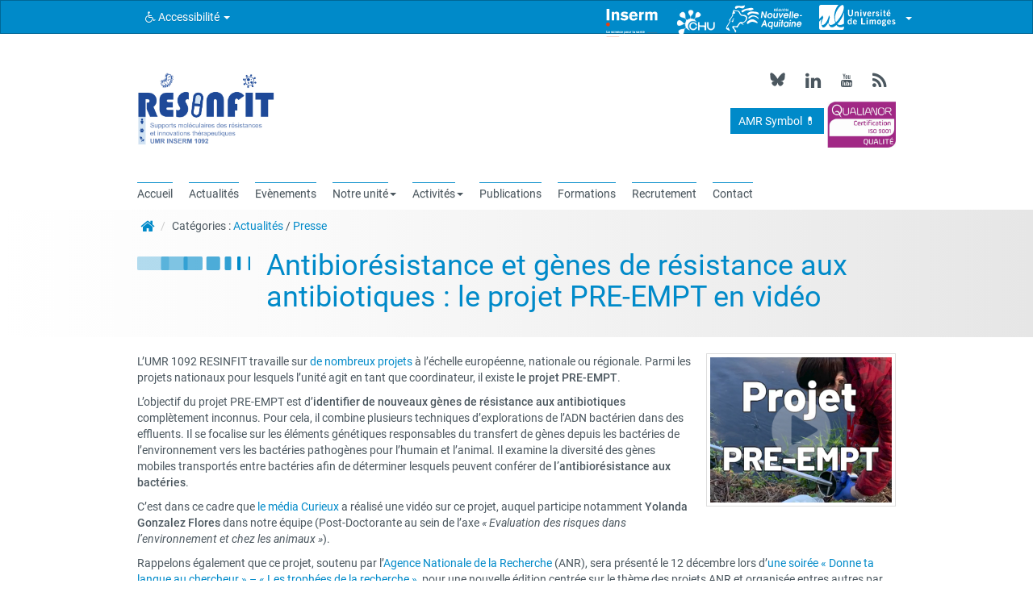

--- FILE ---
content_type: text/html; charset=UTF-8
request_url: https://www.unilim.fr/resinfit/antibioresistance-et-genes-de-resistance-aux-antibiotiques-le-projet-pre-empt-en-video/
body_size: 22114
content:
<!doctype html>
<!--[if IEMobile 7 ]> <html lang="fr-FR"class="no-js iem7"> <![endif]-->
<!--[if lt IE 7 ]> <html lang="fr-FR" class="no-js ie6"> <![endif]-->
<!--[if IE 7 ]>    <html lang="fr-FR" class="no-js ie7"> <![endif]-->
<!--[if IE 8 ]>    <html lang="fr-FR" class="no-js ie8"> <![endif]-->
<!--[if (gte IE 9)|(gt IEMobile 7)|!(IEMobile)|!(IE)]><!--><html lang="fr-FR" class="no-js"><!--<![endif]-->
    <head>
        <meta charset="utf-8">
        <meta http-equiv="X-UA-Compatible" content="IE=edge,chrome=1">
        <title>Antibiorésistance et gènes de résistance aux antibiotiques : le projet PRE-EMPT en vidéo - UMR 1092 RESINFIT Anti-Infectieux : supports moléculaires des résistances et innovations thérapeutiques</title>

        <!-- media-queries.js (fallback) -->
        <!--[if lt IE 9]>
            <script src="http://css3-mediaqueries-js.googlecode.com/svn/trunk/css3-mediaqueries.js"></script>
        <![endif]-->
        <!-- html5.js -->
        <!--[if lt IE 9]>
            <script src="http://html5shim.googlecode.com/svn/trunk/html5.js"></script>
        <![endif]-->
        <link rel="pingback" href="https://www.unilim.fr/resinfit/xmlrpc.php">

        <link rel="shortcut icon" href="" />

        <meta name='robots' content='index, follow, max-image-preview:large, max-snippet:-1, max-video-preview:-1' />
	<style>img:is([sizes="auto" i], [sizes^="auto," i]) { contain-intrinsic-size: 3000px 1500px }</style>
	
	<!-- This site is optimized with the Yoast SEO plugin v26.3 - https://yoast.com/wordpress/plugins/seo/ -->
	<link rel="canonical" href="https://www.unilim.fr/resinfit/antibioresistance-et-genes-de-resistance-aux-antibiotiques-le-projet-pre-empt-en-video/" />
	<meta property="og:locale" content="fr_FR" />
	<meta property="og:type" content="article" />
	<meta property="og:title" content="Antibiorésistance et gènes de résistance aux antibiotiques : le projet PRE-EMPT en vidéo - UMR 1092 RESINFIT Anti-Infectieux : supports moléculaires des résistances et innovations thérapeutiques" />
	<meta property="og:description" content="L&rsquo;UMR 1092 RESINFIT travaille sur de nombreux projets à l&rsquo;échelle européenne, nationale ou régionale. Parmi les projets nationaux pour lesquels l&rsquo;unité agit en tant que coordinateur, il existe le projet PRE-EMPT. L&rsquo;objectif du projet PRE-EMPT est d&rsquo;identifier de nouveaux gènes de résistance aux antibiotiques complètement inconnus. Pour cela, il combine plusieurs techniques d&rsquo;explorations de l&rsquo;ADN [&hellip;]" />
	<meta property="og:url" content="https://www.unilim.fr/resinfit/antibioresistance-et-genes-de-resistance-aux-antibiotiques-le-projet-pre-empt-en-video/" />
	<meta property="og:site_name" content="UMR 1092 RESINFIT Anti-Infectieux : supports moléculaires des résistances et innovations thérapeutiques" />
	<meta property="article:published_time" content="2023-12-06T09:20:38+00:00" />
	<meta property="article:modified_time" content="2023-12-06T10:28:20+00:00" />
	<meta property="og:image" content="https://www.unilim.fr/resinfit/wp-content/uploads/sites/3/2023/12/projet-PRE-EMPT.jpg" />
	<meta property="og:image:width" content="600" />
	<meta property="og:image:height" content="480" />
	<meta property="og:image:type" content="image/jpeg" />
	<meta name="author" content="courap03" />
	<meta name="twitter:card" content="summary_large_image" />
	<meta name="twitter:label1" content="Écrit par" />
	<meta name="twitter:data1" content="courap03" />
	<meta name="twitter:label2" content="Durée de lecture estimée" />
	<meta name="twitter:data2" content="2 minutes" />
	<script type="application/ld+json" class="yoast-schema-graph">{"@context":"https://schema.org","@graph":[{"@type":"WebPage","@id":"https://www.unilim.fr/resinfit/antibioresistance-et-genes-de-resistance-aux-antibiotiques-le-projet-pre-empt-en-video/","url":"https://www.unilim.fr/resinfit/antibioresistance-et-genes-de-resistance-aux-antibiotiques-le-projet-pre-empt-en-video/","name":"Antibiorésistance et gènes de résistance aux antibiotiques : le projet PRE-EMPT en vidéo - UMR 1092 RESINFIT Anti-Infectieux : supports moléculaires des résistances et innovations thérapeutiques","isPartOf":{"@id":"https://www.unilim.fr/resinfit/#website"},"primaryImageOfPage":{"@id":"https://www.unilim.fr/resinfit/antibioresistance-et-genes-de-resistance-aux-antibiotiques-le-projet-pre-empt-en-video/#primaryimage"},"image":{"@id":"https://www.unilim.fr/resinfit/antibioresistance-et-genes-de-resistance-aux-antibiotiques-le-projet-pre-empt-en-video/#primaryimage"},"thumbnailUrl":"https://www.unilim.fr/resinfit/wp-content/uploads/sites/3/2023/12/projet-PRE-EMPT.jpg","datePublished":"2023-12-06T09:20:38+00:00","dateModified":"2023-12-06T10:28:20+00:00","author":{"@id":"https://www.unilim.fr/resinfit/#/schema/person/e054d0d8e4dedb9371800d37635fe457"},"breadcrumb":{"@id":"https://www.unilim.fr/resinfit/antibioresistance-et-genes-de-resistance-aux-antibiotiques-le-projet-pre-empt-en-video/#breadcrumb"},"inLanguage":"fr-FR","potentialAction":[{"@type":"ReadAction","target":["https://www.unilim.fr/resinfit/antibioresistance-et-genes-de-resistance-aux-antibiotiques-le-projet-pre-empt-en-video/"]}]},{"@type":"ImageObject","inLanguage":"fr-FR","@id":"https://www.unilim.fr/resinfit/antibioresistance-et-genes-de-resistance-aux-antibiotiques-le-projet-pre-empt-en-video/#primaryimage","url":"https://www.unilim.fr/resinfit/wp-content/uploads/sites/3/2023/12/projet-PRE-EMPT.jpg","contentUrl":"https://www.unilim.fr/resinfit/wp-content/uploads/sites/3/2023/12/projet-PRE-EMPT.jpg","width":600,"height":480},{"@type":"BreadcrumbList","@id":"https://www.unilim.fr/resinfit/antibioresistance-et-genes-de-resistance-aux-antibiotiques-le-projet-pre-empt-en-video/#breadcrumb","itemListElement":[{"@type":"ListItem","position":1,"name":"Accueil","item":"https://www.unilim.fr/resinfit/"},{"@type":"ListItem","position":2,"name":"Antibiorésistance et gènes de résistance aux antibiotiques : le projet PRE-EMPT en vidéo"}]},{"@type":"WebSite","@id":"https://www.unilim.fr/resinfit/#website","url":"https://www.unilim.fr/resinfit/","name":"UMR 1092 RESINFIT Anti-Infectieux : supports moléculaires des résistances et innovations thérapeutiques","description":"université ouverte source de réussites","potentialAction":[{"@type":"SearchAction","target":{"@type":"EntryPoint","urlTemplate":"https://www.unilim.fr/resinfit/?s={search_term_string}"},"query-input":{"@type":"PropertyValueSpecification","valueRequired":true,"valueName":"search_term_string"}}],"inLanguage":"fr-FR"},{"@type":"Person","@id":"https://www.unilim.fr/resinfit/#/schema/person/e054d0d8e4dedb9371800d37635fe457","name":"courap03","image":{"@type":"ImageObject","inLanguage":"fr-FR","@id":"https://www.unilim.fr/resinfit/#/schema/person/image/","url":"https://secure.gravatar.com/avatar/b0a885b10cce315230cf06bba9d0f370a311d43fb88948cd4b1f812675ad79fd?s=96&d=mm&r=g","contentUrl":"https://secure.gravatar.com/avatar/b0a885b10cce315230cf06bba9d0f370a311d43fb88948cd4b1f812675ad79fd?s=96&d=mm&r=g","caption":"courap03"},"url":"https://www.unilim.fr/resinfit/author/courap03/"}]}</script>
	<!-- / Yoast SEO plugin. -->


<link rel='dns-prefetch' href='//cdn.unilim.fr' />
<link rel='dns-prefetch' href='//www.unilim.fr' />
<link rel="alternate" type="application/rss+xml" title="UMR 1092 RESINFIT Anti-Infectieux : supports moléculaires des résistances et innovations thérapeutiques &raquo; Flux" href="https://www.unilim.fr/resinfit/feed/" />
<link rel="alternate" type="application/rss+xml" title="UMR 1092 RESINFIT Anti-Infectieux : supports moléculaires des résistances et innovations thérapeutiques &raquo; Flux des commentaires" href="https://www.unilim.fr/resinfit/comments/feed/" />
<script>
window._wpemojiSettings = {"baseUrl":"https:\/\/s.w.org\/images\/core\/emoji\/16.0.1\/72x72\/","ext":".png","svgUrl":"https:\/\/s.w.org\/images\/core\/emoji\/16.0.1\/svg\/","svgExt":".svg","source":{"concatemoji":"https:\/\/www.unilim.fr\/resinfit\/wp-includes\/js\/wp-emoji-release.min.js?ver=6.8.3"}};
/*! This file is auto-generated */
!function(s,n){var o,i,e;function c(e){try{var t={supportTests:e,timestamp:(new Date).valueOf()};sessionStorage.setItem(o,JSON.stringify(t))}catch(e){}}function p(e,t,n){e.clearRect(0,0,e.canvas.width,e.canvas.height),e.fillText(t,0,0);var t=new Uint32Array(e.getImageData(0,0,e.canvas.width,e.canvas.height).data),a=(e.clearRect(0,0,e.canvas.width,e.canvas.height),e.fillText(n,0,0),new Uint32Array(e.getImageData(0,0,e.canvas.width,e.canvas.height).data));return t.every(function(e,t){return e===a[t]})}function u(e,t){e.clearRect(0,0,e.canvas.width,e.canvas.height),e.fillText(t,0,0);for(var n=e.getImageData(16,16,1,1),a=0;a<n.data.length;a++)if(0!==n.data[a])return!1;return!0}function f(e,t,n,a){switch(t){case"flag":return n(e,"\ud83c\udff3\ufe0f\u200d\u26a7\ufe0f","\ud83c\udff3\ufe0f\u200b\u26a7\ufe0f")?!1:!n(e,"\ud83c\udde8\ud83c\uddf6","\ud83c\udde8\u200b\ud83c\uddf6")&&!n(e,"\ud83c\udff4\udb40\udc67\udb40\udc62\udb40\udc65\udb40\udc6e\udb40\udc67\udb40\udc7f","\ud83c\udff4\u200b\udb40\udc67\u200b\udb40\udc62\u200b\udb40\udc65\u200b\udb40\udc6e\u200b\udb40\udc67\u200b\udb40\udc7f");case"emoji":return!a(e,"\ud83e\udedf")}return!1}function g(e,t,n,a){var r="undefined"!=typeof WorkerGlobalScope&&self instanceof WorkerGlobalScope?new OffscreenCanvas(300,150):s.createElement("canvas"),o=r.getContext("2d",{willReadFrequently:!0}),i=(o.textBaseline="top",o.font="600 32px Arial",{});return e.forEach(function(e){i[e]=t(o,e,n,a)}),i}function t(e){var t=s.createElement("script");t.src=e,t.defer=!0,s.head.appendChild(t)}"undefined"!=typeof Promise&&(o="wpEmojiSettingsSupports",i=["flag","emoji"],n.supports={everything:!0,everythingExceptFlag:!0},e=new Promise(function(e){s.addEventListener("DOMContentLoaded",e,{once:!0})}),new Promise(function(t){var n=function(){try{var e=JSON.parse(sessionStorage.getItem(o));if("object"==typeof e&&"number"==typeof e.timestamp&&(new Date).valueOf()<e.timestamp+604800&&"object"==typeof e.supportTests)return e.supportTests}catch(e){}return null}();if(!n){if("undefined"!=typeof Worker&&"undefined"!=typeof OffscreenCanvas&&"undefined"!=typeof URL&&URL.createObjectURL&&"undefined"!=typeof Blob)try{var e="postMessage("+g.toString()+"("+[JSON.stringify(i),f.toString(),p.toString(),u.toString()].join(",")+"));",a=new Blob([e],{type:"text/javascript"}),r=new Worker(URL.createObjectURL(a),{name:"wpTestEmojiSupports"});return void(r.onmessage=function(e){c(n=e.data),r.terminate(),t(n)})}catch(e){}c(n=g(i,f,p,u))}t(n)}).then(function(e){for(var t in e)n.supports[t]=e[t],n.supports.everything=n.supports.everything&&n.supports[t],"flag"!==t&&(n.supports.everythingExceptFlag=n.supports.everythingExceptFlag&&n.supports[t]);n.supports.everythingExceptFlag=n.supports.everythingExceptFlag&&!n.supports.flag,n.DOMReady=!1,n.readyCallback=function(){n.DOMReady=!0}}).then(function(){return e}).then(function(){var e;n.supports.everything||(n.readyCallback(),(e=n.source||{}).concatemoji?t(e.concatemoji):e.wpemoji&&e.twemoji&&(t(e.twemoji),t(e.wpemoji)))}))}((window,document),window._wpemojiSettings);
</script>
<style id='wp-emoji-styles-inline-css'>

	img.wp-smiley, img.emoji {
		display: inline !important;
		border: none !important;
		box-shadow: none !important;
		height: 1em !important;
		width: 1em !important;
		margin: 0 0.07em !important;
		vertical-align: -0.1em !important;
		background: none !important;
		padding: 0 !important;
	}
</style>
<link rel='stylesheet' id='wp-block-library-css' href='https://www.unilim.fr/resinfit/wp-includes/css/dist/block-library/style.min.css?ver=6.8.3' media='all' />
<style id='classic-theme-styles-inline-css'>
/*! This file is auto-generated */
.wp-block-button__link{color:#fff;background-color:#32373c;border-radius:9999px;box-shadow:none;text-decoration:none;padding:calc(.667em + 2px) calc(1.333em + 2px);font-size:1.125em}.wp-block-file__button{background:#32373c;color:#fff;text-decoration:none}
</style>
<style id='global-styles-inline-css'>
:root{--wp--preset--aspect-ratio--square: 1;--wp--preset--aspect-ratio--4-3: 4/3;--wp--preset--aspect-ratio--3-4: 3/4;--wp--preset--aspect-ratio--3-2: 3/2;--wp--preset--aspect-ratio--2-3: 2/3;--wp--preset--aspect-ratio--16-9: 16/9;--wp--preset--aspect-ratio--9-16: 9/16;--wp--preset--color--black: #000000;--wp--preset--color--cyan-bluish-gray: #abb8c3;--wp--preset--color--white: #ffffff;--wp--preset--color--pale-pink: #f78da7;--wp--preset--color--vivid-red: #cf2e2e;--wp--preset--color--luminous-vivid-orange: #ff6900;--wp--preset--color--luminous-vivid-amber: #fcb900;--wp--preset--color--light-green-cyan: #7bdcb5;--wp--preset--color--vivid-green-cyan: #00d084;--wp--preset--color--pale-cyan-blue: #8ed1fc;--wp--preset--color--vivid-cyan-blue: #0693e3;--wp--preset--color--vivid-purple: #9b51e0;--wp--preset--gradient--vivid-cyan-blue-to-vivid-purple: linear-gradient(135deg,rgba(6,147,227,1) 0%,rgb(155,81,224) 100%);--wp--preset--gradient--light-green-cyan-to-vivid-green-cyan: linear-gradient(135deg,rgb(122,220,180) 0%,rgb(0,208,130) 100%);--wp--preset--gradient--luminous-vivid-amber-to-luminous-vivid-orange: linear-gradient(135deg,rgba(252,185,0,1) 0%,rgba(255,105,0,1) 100%);--wp--preset--gradient--luminous-vivid-orange-to-vivid-red: linear-gradient(135deg,rgba(255,105,0,1) 0%,rgb(207,46,46) 100%);--wp--preset--gradient--very-light-gray-to-cyan-bluish-gray: linear-gradient(135deg,rgb(238,238,238) 0%,rgb(169,184,195) 100%);--wp--preset--gradient--cool-to-warm-spectrum: linear-gradient(135deg,rgb(74,234,220) 0%,rgb(151,120,209) 20%,rgb(207,42,186) 40%,rgb(238,44,130) 60%,rgb(251,105,98) 80%,rgb(254,248,76) 100%);--wp--preset--gradient--blush-light-purple: linear-gradient(135deg,rgb(255,206,236) 0%,rgb(152,150,240) 100%);--wp--preset--gradient--blush-bordeaux: linear-gradient(135deg,rgb(254,205,165) 0%,rgb(254,45,45) 50%,rgb(107,0,62) 100%);--wp--preset--gradient--luminous-dusk: linear-gradient(135deg,rgb(255,203,112) 0%,rgb(199,81,192) 50%,rgb(65,88,208) 100%);--wp--preset--gradient--pale-ocean: linear-gradient(135deg,rgb(255,245,203) 0%,rgb(182,227,212) 50%,rgb(51,167,181) 100%);--wp--preset--gradient--electric-grass: linear-gradient(135deg,rgb(202,248,128) 0%,rgb(113,206,126) 100%);--wp--preset--gradient--midnight: linear-gradient(135deg,rgb(2,3,129) 0%,rgb(40,116,252) 100%);--wp--preset--font-size--small: 13px;--wp--preset--font-size--medium: 20px;--wp--preset--font-size--large: 36px;--wp--preset--font-size--x-large: 42px;--wp--preset--spacing--20: 0.44rem;--wp--preset--spacing--30: 0.67rem;--wp--preset--spacing--40: 1rem;--wp--preset--spacing--50: 1.5rem;--wp--preset--spacing--60: 2.25rem;--wp--preset--spacing--70: 3.38rem;--wp--preset--spacing--80: 5.06rem;--wp--preset--shadow--natural: 6px 6px 9px rgba(0, 0, 0, 0.2);--wp--preset--shadow--deep: 12px 12px 50px rgba(0, 0, 0, 0.4);--wp--preset--shadow--sharp: 6px 6px 0px rgba(0, 0, 0, 0.2);--wp--preset--shadow--outlined: 6px 6px 0px -3px rgba(255, 255, 255, 1), 6px 6px rgba(0, 0, 0, 1);--wp--preset--shadow--crisp: 6px 6px 0px rgba(0, 0, 0, 1);}:where(.is-layout-flex){gap: 0.5em;}:where(.is-layout-grid){gap: 0.5em;}body .is-layout-flex{display: flex;}.is-layout-flex{flex-wrap: wrap;align-items: center;}.is-layout-flex > :is(*, div){margin: 0;}body .is-layout-grid{display: grid;}.is-layout-grid > :is(*, div){margin: 0;}:where(.wp-block-columns.is-layout-flex){gap: 2em;}:where(.wp-block-columns.is-layout-grid){gap: 2em;}:where(.wp-block-post-template.is-layout-flex){gap: 1.25em;}:where(.wp-block-post-template.is-layout-grid){gap: 1.25em;}.has-black-color{color: var(--wp--preset--color--black) !important;}.has-cyan-bluish-gray-color{color: var(--wp--preset--color--cyan-bluish-gray) !important;}.has-white-color{color: var(--wp--preset--color--white) !important;}.has-pale-pink-color{color: var(--wp--preset--color--pale-pink) !important;}.has-vivid-red-color{color: var(--wp--preset--color--vivid-red) !important;}.has-luminous-vivid-orange-color{color: var(--wp--preset--color--luminous-vivid-orange) !important;}.has-luminous-vivid-amber-color{color: var(--wp--preset--color--luminous-vivid-amber) !important;}.has-light-green-cyan-color{color: var(--wp--preset--color--light-green-cyan) !important;}.has-vivid-green-cyan-color{color: var(--wp--preset--color--vivid-green-cyan) !important;}.has-pale-cyan-blue-color{color: var(--wp--preset--color--pale-cyan-blue) !important;}.has-vivid-cyan-blue-color{color: var(--wp--preset--color--vivid-cyan-blue) !important;}.has-vivid-purple-color{color: var(--wp--preset--color--vivid-purple) !important;}.has-black-background-color{background-color: var(--wp--preset--color--black) !important;}.has-cyan-bluish-gray-background-color{background-color: var(--wp--preset--color--cyan-bluish-gray) !important;}.has-white-background-color{background-color: var(--wp--preset--color--white) !important;}.has-pale-pink-background-color{background-color: var(--wp--preset--color--pale-pink) !important;}.has-vivid-red-background-color{background-color: var(--wp--preset--color--vivid-red) !important;}.has-luminous-vivid-orange-background-color{background-color: var(--wp--preset--color--luminous-vivid-orange) !important;}.has-luminous-vivid-amber-background-color{background-color: var(--wp--preset--color--luminous-vivid-amber) !important;}.has-light-green-cyan-background-color{background-color: var(--wp--preset--color--light-green-cyan) !important;}.has-vivid-green-cyan-background-color{background-color: var(--wp--preset--color--vivid-green-cyan) !important;}.has-pale-cyan-blue-background-color{background-color: var(--wp--preset--color--pale-cyan-blue) !important;}.has-vivid-cyan-blue-background-color{background-color: var(--wp--preset--color--vivid-cyan-blue) !important;}.has-vivid-purple-background-color{background-color: var(--wp--preset--color--vivid-purple) !important;}.has-black-border-color{border-color: var(--wp--preset--color--black) !important;}.has-cyan-bluish-gray-border-color{border-color: var(--wp--preset--color--cyan-bluish-gray) !important;}.has-white-border-color{border-color: var(--wp--preset--color--white) !important;}.has-pale-pink-border-color{border-color: var(--wp--preset--color--pale-pink) !important;}.has-vivid-red-border-color{border-color: var(--wp--preset--color--vivid-red) !important;}.has-luminous-vivid-orange-border-color{border-color: var(--wp--preset--color--luminous-vivid-orange) !important;}.has-luminous-vivid-amber-border-color{border-color: var(--wp--preset--color--luminous-vivid-amber) !important;}.has-light-green-cyan-border-color{border-color: var(--wp--preset--color--light-green-cyan) !important;}.has-vivid-green-cyan-border-color{border-color: var(--wp--preset--color--vivid-green-cyan) !important;}.has-pale-cyan-blue-border-color{border-color: var(--wp--preset--color--pale-cyan-blue) !important;}.has-vivid-cyan-blue-border-color{border-color: var(--wp--preset--color--vivid-cyan-blue) !important;}.has-vivid-purple-border-color{border-color: var(--wp--preset--color--vivid-purple) !important;}.has-vivid-cyan-blue-to-vivid-purple-gradient-background{background: var(--wp--preset--gradient--vivid-cyan-blue-to-vivid-purple) !important;}.has-light-green-cyan-to-vivid-green-cyan-gradient-background{background: var(--wp--preset--gradient--light-green-cyan-to-vivid-green-cyan) !important;}.has-luminous-vivid-amber-to-luminous-vivid-orange-gradient-background{background: var(--wp--preset--gradient--luminous-vivid-amber-to-luminous-vivid-orange) !important;}.has-luminous-vivid-orange-to-vivid-red-gradient-background{background: var(--wp--preset--gradient--luminous-vivid-orange-to-vivid-red) !important;}.has-very-light-gray-to-cyan-bluish-gray-gradient-background{background: var(--wp--preset--gradient--very-light-gray-to-cyan-bluish-gray) !important;}.has-cool-to-warm-spectrum-gradient-background{background: var(--wp--preset--gradient--cool-to-warm-spectrum) !important;}.has-blush-light-purple-gradient-background{background: var(--wp--preset--gradient--blush-light-purple) !important;}.has-blush-bordeaux-gradient-background{background: var(--wp--preset--gradient--blush-bordeaux) !important;}.has-luminous-dusk-gradient-background{background: var(--wp--preset--gradient--luminous-dusk) !important;}.has-pale-ocean-gradient-background{background: var(--wp--preset--gradient--pale-ocean) !important;}.has-electric-grass-gradient-background{background: var(--wp--preset--gradient--electric-grass) !important;}.has-midnight-gradient-background{background: var(--wp--preset--gradient--midnight) !important;}.has-small-font-size{font-size: var(--wp--preset--font-size--small) !important;}.has-medium-font-size{font-size: var(--wp--preset--font-size--medium) !important;}.has-large-font-size{font-size: var(--wp--preset--font-size--large) !important;}.has-x-large-font-size{font-size: var(--wp--preset--font-size--x-large) !important;}
:where(.wp-block-post-template.is-layout-flex){gap: 1.25em;}:where(.wp-block-post-template.is-layout-grid){gap: 1.25em;}
:where(.wp-block-columns.is-layout-flex){gap: 2em;}:where(.wp-block-columns.is-layout-grid){gap: 2em;}
:root :where(.wp-block-pullquote){font-size: 1.5em;line-height: 1.6;}
</style>
<link rel='stylesheet' id='contact-form-7-css' href='https://www.unilim.fr/resinfit/wp-content/plugins/contact-form-7/includes/css/styles.css?ver=6.1.3' media='all' />
<link rel='stylesheet' id='videojs-plugin-css' href='https://www.unilim.fr/resinfit/wp-content/plugins/videojs-html5-video-player-for-wordpress/plugin-styles.css?ver=6.8.3' media='all' />
<link rel='stylesheet' id='videojs-css' href='https://www.unilim.fr/resinfit/wp-content/plugins/videojs-html5-video-player-for-wordpress/videojs/video-js.css?ver=6.8.3' media='all' />
<link rel='stylesheet' id='bootstrap-css' href='https://www.unilim.fr/resinfit/wp-content/themes/wordpress-bootstrap-master-child/lib/less/bootswatch/ul_bleu/bootstrap.min.css?ver=6.8.3' media='all' />
<link rel='stylesheet' id='fontawesome-css' href='//cdn.unilim.fr/vendor/font-awesome/font-awesome-4.7.0/css/font-awesome.min.css?ver=6.8.3' media='all' />
<link rel='stylesheet' id='slick-css' href='//cdn.unilim.fr/vendor/slick/slick.css?ver=6.8.3' media='all' />
<link rel='stylesheet' id='affix-css' href='https://www.unilim.fr/resinfit/wp-content/themes/wordpress-bootstrap-master-child/lib/css/affix.css?ver=6.8.3' media='all' />
<link rel='stylesheet' id='rcol-css' href='https://www.unilim.fr/resinfit/wp-content/themes/wordpress-bootstrap-master-child/lib/css/responsive-columns.css?ver=6.8.3' media='all' />
<link rel='stylesheet' id='animate-css' href='https://www.unilim.fr/resinfit/wp-content/themes/wordpress-bootstrap-master-child/lib/css/animate.css?ver=6.8.3' media='all' />
<link rel='stylesheet' id='theme_responsive-css' href='https://www.unilim.fr/resinfit/wp-content/themes/wordpress-bootstrap-master-child/lib/css/responsive.css?ver=6.8.3' media='all' />
<link rel='stylesheet' id='eeb-css-frontend-css' href='https://www.unilim.fr/resinfit/wp-content/plugins/email-encoder-bundle/core/includes/assets/css/style.css?ver=251112-93039' media='all' />
<script src="https://www.unilim.fr/resinfit/wp-content/plugins/jquery-updater/js/jquery-3.7.1.min.js?ver=3.7.1" id="jquery-core-js"></script>
<script src="https://www.unilim.fr/resinfit/wp-content/plugins/jquery-updater/js/jquery-migrate-3.5.2.min.js?ver=3.5.2" id="jquery-migrate-js"></script>
<script src="//cdn.unilim.fr/vendor/bootstrap/bootstrap-3.3.4/js/bootstrap.min.js?ver=6.8.3" id="bootstrap-js"></script>
<script src="//cdn.unilim.fr/vendor/modernizr/modernizr-2.7.0.custom.js?ver=1.2" id="modernizr-js"></script>
<script src="https://www.unilim.fr/resinfit/wp-content/themes/wordpress-bootstrap-master-child/lib/js/script.js?ver=1.2" id="scripts-js"></script>
<script src="//cdn.unilim.fr/vendor/slick/slick-1.4.1/slick/slick.min.js?ver=1.7" id="slick-js"></script>
<script src="https://www.unilim.fr/resinfit/wp-content/themes/wordpress-bootstrap-master-child/lib/js/slick-init.js?ver=6.8.3" id="slick-init-js"></script>
<script src="//cdn.unilim.fr/vendor/holder/holder.js?ver=6.8.3" id="holder-js"></script>
<script src="https://www.unilim.fr/resinfit/wp-content/themes/wordpress-bootstrap-master-child/lib/js/velocity.js?ver=6.8.3" id="velocity-js"></script>
<script src="https://www.unilim.fr/resinfit/wp-content/themes/wordpress-bootstrap-master-child/lib/js/velocity-ui.js?ver=6.8.3" id="velocity-ui-js"></script>
<script src="https://www.unilim.fr/resinfit/wp-content/plugins/email-encoder-bundle/core/includes/assets/js/custom.js?ver=251112-93039" id="eeb-js-frontend-js"></script>
<link rel="https://api.w.org/" href="https://www.unilim.fr/resinfit/wp-json/" /><link rel="alternate" title="JSON" type="application/json" href="https://www.unilim.fr/resinfit/wp-json/wp/v2/posts/2964" /><link rel="EditURI" type="application/rsd+xml" title="RSD" href="https://www.unilim.fr/resinfit/xmlrpc.php?rsd" />
<meta name="generator" content="WordPress 6.8.3" />
<link rel='shortlink' href='https://www.unilim.fr/resinfit/?p=2964' />
<link rel="alternate" title="oEmbed (JSON)" type="application/json+oembed" href="https://www.unilim.fr/resinfit/wp-json/oembed/1.0/embed?url=https%3A%2F%2Fwww.unilim.fr%2Fresinfit%2Fantibioresistance-et-genes-de-resistance-aux-antibiotiques-le-projet-pre-empt-en-video%2F" />
<link rel="alternate" title="oEmbed (XML)" type="text/xml+oembed" href="https://www.unilim.fr/resinfit/wp-json/oembed/1.0/embed?url=https%3A%2F%2Fwww.unilim.fr%2Fresinfit%2Fantibioresistance-et-genes-de-resistance-aux-antibiotiques-le-projet-pre-empt-en-video%2F&#038;format=xml" />

		<script type="text/javascript">
			if(typeof videojs != "undefined") {
				videojs.options.flash.swf = "https://www.unilim.fr/resinfit/wp-content/plugins/videojs-html5-video-player-for-wordpress/videojs/video-js.swf";
			}
			document.createElement("video");document.createElement("audio");document.createElement("track");
		</script>
		
        <script type="text/javascript">
            var jQueryMigrateHelperHasSentDowngrade = false;

			window.onerror = function( msg, url, line, col, error ) {
				// Break out early, do not processing if a downgrade reqeust was already sent.
				if ( jQueryMigrateHelperHasSentDowngrade ) {
					return true;
                }

				var xhr = new XMLHttpRequest();
				var nonce = '33119cc9a8';
				var jQueryFunctions = [
					'andSelf',
					'browser',
					'live',
					'boxModel',
					'support.boxModel',
					'size',
					'swap',
					'clean',
					'sub',
                ];
				var match_pattern = /\)\.(.+?) is not a function/;
                var erroredFunction = msg.match( match_pattern );

                // If there was no matching functions, do not try to downgrade.
                if ( null === erroredFunction || typeof erroredFunction !== 'object' || typeof erroredFunction[1] === "undefined" || -1 === jQueryFunctions.indexOf( erroredFunction[1] ) ) {
                    return true;
                }

                // Set that we've now attempted a downgrade request.
                jQueryMigrateHelperHasSentDowngrade = true;

				xhr.open( 'POST', 'https://www.unilim.fr/resinfit/wp-admin/admin-ajax.php' );
				xhr.setRequestHeader( 'Content-Type', 'application/x-www-form-urlencoded' );
				xhr.onload = function () {
					var response,
                        reload = false;

					if ( 200 === xhr.status ) {
                        try {
                        	response = JSON.parse( xhr.response );

                        	reload = response.data.reload;
                        } catch ( e ) {
                        	reload = false;
                        }
                    }

					// Automatically reload the page if a deprecation caused an automatic downgrade, ensure visitors get the best possible experience.
					if ( reload ) {
						location.reload();
                    }
				};

				xhr.send( encodeURI( 'action=jquery-migrate-downgrade-version&_wpnonce=' + nonce ) );

				// Suppress error alerts in older browsers
				return true;
			}
        </script>

		<link rel="icon" href="https://www.unilim.fr/resinfit/wp-content/uploads/sites/3/2023/07/cropped-favicon_resinfit-32x32.jpg" sizes="32x32" />
<link rel="icon" href="https://www.unilim.fr/resinfit/wp-content/uploads/sites/3/2023/07/cropped-favicon_resinfit-192x192.jpg" sizes="192x192" />
<link rel="apple-touch-icon" href="https://www.unilim.fr/resinfit/wp-content/uploads/sites/3/2023/07/cropped-favicon_resinfit-180x180.jpg" />
<meta name="msapplication-TileImage" content="https://www.unilim.fr/resinfit/wp-content/uploads/sites/3/2023/07/cropped-favicon_resinfit-270x270.jpg" />

                    <!-- Responsive -->
            <meta name="viewport" content="width=device-width, initial-scale=1.0">
        
        <style type="text/css">
                    .gallery {
	margin: 0 -1.1666667% 1.75em;
}
.gallery-item {
	display: inline-block;
	max-width: 33.33%;
	padding: 0 1.1400652% 2.2801304%;
	text-align: center;
	vertical-align: top;
	width: 100%;
}
.gallery-item a {
	display: inline-block;
}
.gallery-columns-1 .gallery-item {
	max-width: 100%;
}
.gallery-columns-2 .gallery-item {
	max-width: 50%;
}
.gallery-columns-3 .gallery-item {
	max-width: 33%;
}
.gallery-columns-4 .gallery-item {
	max-width: 25%;
}
.gallery-columns-5 .gallery-item {
	max-width: 20%;
}
.gallery-columns-6 .gallery-item {
	max-width: 16.66%;
}
.gallery-columns-7 .gallery-item {
	max-width: 14.28%;
}
.gallery-columns-8 .gallery-item {
	max-width: 12.5%;
}
.gallery-columns-9 .gallery-item {
	max-width: 11.11%;
}
.gallery-icon img {
	margin: 0 auto;
}
.gallery-caption {
	color: #686868;
	display: block;
	font-size: 13px;
	font-size: 0.8125rem;
	font-style: italic;
	line-height: 1.6153846154;
	padding-top: 0.5384615385em;
}
.gallery-columns-6 .gallery-caption,
.gallery-columns-7 .gallery-caption,
.gallery-columns-8 .gallery-caption,
.gallery-columns-9 .gallery-caption {
	display: none;
}        
                </style>
        <link rel="stylesheet" href="https://www.unilim.fr/resinfit/wp-content/themes/wordpress-bootstrap-master-child/lib/css/print.css" type="text/css" media="print" />
                <meta name="google-site-verification" content="oZrHnwMjyWWpkKCD1W7iZEUR0VRyqs3Tm_--ns3627g" />
    </head>


    <body class="wp-singular post-template-default single single-post postid-2964 single-format-standard wp-theme-wordpress-bootstrap-master-child body-sans">
        
        <!-- Bootswatch switcher
        ================================================== -->
                
        <!-- Menu UL
        ================================================== -->
                <div class="container-fluid visible-xs-block responsive-headermenu nav-down">
          <div class="row">
            <div class="col-xs-3">
              <button class="btn btn-link text-gray text-center mmenu-switcher">
                <i class="fa fa-bars"></i>
                <span>MENU</span>
              </button>
            </div>
            <div class="col-xs-6 center-bloc text-center">
                            <a href="https://www.unilim.fr/resinfit" accesskey="1">
                <img height="36px" src="/resinfit/wp-content/uploads/sites/3/2023/11/Logo-UMR-1092-RESINFIT-_-AvecTexte.jpg" alt="UMR 1092 RESINFIT Anti-Infectieux : supports moléculaires des résistances et innovations thérapeutiques" >
              </a>
                            </div>
            <div class="col-xs-3 text-right">
              <button class="btn btn-link text-gray text-center header-menu-switcher ">
                <i class="fa fa-ellipsis-v"></i>
                <span>PLUS</span>
              </button>
                          </div>
                      </div>
        </div>
        <div class="header-container-right visible-xs-block no-searchbar">
          <ul id="menu-menu-entete" class="nav nav-pills ul-hmenu">
							<li id="menu-item-4464" class="menu-item menu-item-type-custom menu-item-object-custom menu-item-4464">
								<i class="fa fa-li fa-lock hidden"></i><a title="AMR Symbol 💊" href="https://eu-jamrai.eu/raise-awareness/antimicrobial-resistance-symbol/"><span class="linetop">AMR Symbol 💊</span></a>
							</li></ul>        </div>
        <div class="header-container  no-searchbar">
        
<nav id="ul-menubar" class="opacity0 navbar navbar-inverse" role="navigation" style="">

    <div class="container-fluid">
        <div class="container main-container">

            <div class="row">

                <div class="col-xs-12">

                    <ul class="nav navbar-nav">
                        <li class="dropdown">
                            <a href="#" class="dropdown-toggle" data-toggle="dropdown"><i class="fa fa-wheelchair"></i> Accessibilité <b class="caret"></b></a>
                            <ul class="dropdown-menu">
                                                                                                    <li role="presentation"><a role="menuitem" tabindex="-1" href="https://www.unilim.fr/resinfit/plan-du-site/"> Plan du site</a></li>
                                                                    <li role="presentation" class="divider"></li>
                                <li role="presentation"><a role="menuitem" tabindex="-1" href="#content" accesskey="s"> Allez au contenu</a></li>
                                <li role="presentation"><a role="menuitem" tabindex="-1" href="#main-menu">Allez au menu</a></li>
                                <li role="presentation" class="divider"></li>
                                <li role="presentation"><a class="focus-search" role="menuitem" tabindex="-1" href="#s"> Rechercher dans le site</a></li>
                            </ul>
                        </li>
                                                                                                                        
												
                    </ul>

                    
                    <ul class="nav navbar-nav navbar-right">
                        <!--logos tutelle -->
                                                                                                                            <li>
                                <a style="padding:0;" href="https://www.inserm.fr/" target="_blank" class="">
                                    <img style="margin:10px 10px 0 0;height:35px;" src="https://cdn.unilim.fr/logos/inserm/logo-inserm_B.svg" alt="INSERM" />
                                </a>
                            </li>
                                                                                                                        
                                                                                                    <li>
                                <a style="padding:0;" href="http://www.chu-limoges.fr" target="_blank" class="">
                                    <img style="margin:10px 10px 0 0;height:35px;" src="https://www.unilim.fr/resinfit/wp-content/themes/wordpress-bootstrap-master-child/lib/img/tutelle/chu.png" alt="CHU" />
                                </a>
                            </li>
                                                                                                                            <li>
                                <a style="padding:0;" href="https://www.nouvelle-aquitaine.fr/#gref" target="_blank" class="">
                                    <img style="margin:5px 10px 0 0;height:35px;" src="https://www.unilim.fr/resinfit/wp-content/themes/wordpress-bootstrap-master-child/lib/img/tutelle/Logo_NA_QUADRI_Web.svg" alt="Région Nouvelle Aquitaine" />
                                </a>
                            </li>
                        
																								
												
												


                                                <li class="hidden-xs">
                            <a href="#" class="" data-toggle="collapse" data-target="#collapse-menu" aria-expanded="false" style="height:40px;">
                                                            <span style="position:relative; top:-5px">
                                            <div class="ul-element-logo-ul " style="width: 95px; display: inline-block; margin-top: 0px;">
            <svg preserveAspectRatio="xMinYMin meet" viewBox="0 0 425 137" style="display: block;position: relative;top: 0;left: 0;width:100%;max-width:100%;height:100%">
                <g class="bg-white">
                    <path d="M137.133,103.88 L137.133,42.368 C134.663,52.118 130.281,63.316 123.039,75.98 C116.885,86.74 109.252,97.078 100.43,105.993 C111.869,113.379 125.37,110.216 137.133,103.88"></path>
                    <path d="M92.926,95.72 C97.547,91.569 100.418,88.326 103.663,84.423 C120.354,64.387 141.198,29.537 136.487,8.151 C132.65,-9.281 115.97,7.337 108.587,16.644 C98.901,28.835 92.19,43.438 89.306,58.776 C86.944,71.348 87.19,84.641 92.926,95.72"></path>
                    <path d="M18.991,57.6 C18.782,57.876 20.499,63.52 21.551,66.193 C22.605,68.863 23.454,70.091 22.973,70.965 C17.687,80.453 11.202,97.326 13.804,107.065 C14.735,110.582 18.899,112.202 22.912,110.207 C46.239,98.622 54.296,58.879 54.985,56.336 C55.632,58.55 55.833,60.358 56.956,62.966 C58.078,65.582 59.456,67.756 58.96,69.71 C57.641,74.957 56.328,80.361 54.721,85.679 C53.575,90.867 52.332,97.646 53.509,101.423 C58.591,117.844 77.699,109.036 90.082,98.372 C85.156,84.269 82.662,69.754 83.883,54.53 C85.442,35.253 93.366,14.54 107.118,0.231 L8.941,0.231 C4.182,0.231 0.322,4.086 0.322,8.843 L0.322,77.102 C7.095,71.146 13.529,64.842 18.991,57.6"></path>
                    <path d="M95.642,110.527 C94.127,111.877 92.569,113.181 90.955,114.427 C76.925,125.358 62.283,128.355 54.436,109.501 C52.73,105.413 51.586,101.431 50.871,97.506 C50.796,97.272 50.73,97.043 50.656,96.817 C48.195,102.354 44.689,107.197 40.799,112 C37.508,116.065 30.782,123.652 25.072,124.236 C19.114,124.851 16.475,118.985 14.561,114.209 C12.425,108.905 9.645,101.419 9.705,95.619 C9.751,91.533 11.848,80.959 12.893,77.135 C9.622,81.49 4.74,87.602 0.323,92.017 L0.323,128.421 C0.323,133.181 4.182,137.04 8.942,137.04 L128.517,137.04 C133.279,137.04 137.134,133.181 137.134,128.421 L137.134,119.04 C121.708,125.624 105.208,124.873 95.642,110.527"></path>
                </g>
                                <g class="bg-white" transform="translate(158.000000, 26.000000)" >
                    <path d="M22.992,1.019 L29.879,1.019 L29.897,23.592 C29.901,34.132 23.408,37.579 16.066,37.584 C8.721,37.584 2.236,34.145 2.236,23.607 L2.214,1.035 L9.107,1.026 L9.12,23.9 C9.12,29.743 11.412,31.791 16.066,31.789 C20.713,31.788 23.001,29.743 23.001,23.898 L22.992,1.019 L22.992,1.019 Z"></path>
                    <path d="M39.786,37.071 L39.775,11.1 L45.469,11.098 L45.469,13.895 C47.765,12.303 50.41,10.593 53.464,10.593 C58.655,10.588 61.156,13.988 61.161,19.279 L61.174,37.063 L54.975,37.065 L54.962,20.182 C54.959,16.686 53.859,15.592 51.763,15.592 C49.069,15.594 47.023,17.14 45.974,18.343 L45.983,37.071 L39.786,37.071 L39.786,37.071 Z"></path>
                    <path d="M70.693,6.288 L70.689,0.494 L76.881,0.494 L76.888,6.287 L70.693,6.288 L70.693,6.288 Z M76.901,37.059 L70.707,37.059 L70.696,11.083 L76.888,11.078 L76.901,37.059 L76.901,37.059 Z"></path>
                    <path d="M83.729,11.077 L89.92,11.075 L94.228,28.656 L94.321,28.656 L98.717,11.075 L104.905,11.063 L97.48,37.041 L90.984,37.051 L83.729,11.077 Z"></path>
                    <path d="M115.298,25.047 C115.402,30.446 117.809,32.537 120.698,32.535 C123.595,32.535 124.943,31.239 126.493,29.435 L130.985,32.23 C128.588,35.926 125.092,37.531 120.096,37.533 C113.361,37.535 109.109,32.293 109.106,24.055 C109.104,15.812 113.347,10.565 120.388,10.558 C127.175,10.507 130.98,16.254 130.985,22.487 L130.985,25.038 L115.298,25.047 Z M125.293,20.847 C125.185,17.249 123.281,15.156 120.289,15.156 C117.289,15.157 115.394,17.256 115.291,20.849 L125.293,20.847 L125.293,20.847 Z"></path>
                    <path d="M138.181,37.02 L138.168,11.052 L143.858,11.052 L143.858,15.49 L143.959,15.49 C145.461,12.395 147.56,10.651 151.254,10.55 L151.254,17.085 C150.953,17.044 150.603,17.044 150.154,17.044 C147.056,17.048 144.367,20.585 144.367,21.236 L144.376,37.019 L138.181,37.02 L138.181,37.02 Z"></path>
                    <path d="M170.336,17.876 C169.091,16.533 167.436,15.138 165.486,15.138 C163.089,15.138 161.996,16.14 161.996,17.688 C161.996,22.128 174.978,20.226 174.987,29.713 C174.987,35.108 170.89,37.506 165.449,37.51 C161.306,37.514 157.908,35.665 155.607,32.269 L159.752,29.169 C161.201,31.169 163.146,32.912 165.798,32.912 C167.997,32.912 169.49,31.712 169.49,29.963 C169.486,25.524 156.508,27.124 156.503,18.087 C156.503,13.241 160.593,10.545 165.087,10.541 C168.535,10.538 171.976,11.837 174.236,14.479 L170.336,17.876 L170.336,17.876 Z"></path>
                    <path d="M183.014,6.237 L183.014,0.438 L189.2,0.438 L189.209,6.237 L183.014,6.237 L183.014,6.237 Z M189.222,37.006 L183.032,37.006 L183.014,11.031 L189.213,11.029 L189.222,37.006 L189.222,37.006 Z"></path>
                    <path d="M199.755,11.02 L199.739,2.431 L205.931,2.429 L205.936,11.02 L211.036,11.02 L211.041,16.011 L205.94,16.011 L205.949,30.702 C205.949,32.099 206.652,32.495 208.195,32.495 C209.15,32.495 210.147,32.197 211.041,31.991 L211.047,37.087 C209.348,37.284 207.849,37.489 206.156,37.489 C201.563,37.491 199.757,35.197 199.755,31.498 L199.755,16.02 L196.156,16.02 L196.15,11.029 L199.755,11.02 L199.755,11.02 Z"></path>
                    <path d="M222.076,24.996 C222.181,30.386 224.579,32.488 227.481,32.488 C230.365,32.486 231.722,31.185 233.269,29.387 L237.763,32.179 C235.362,35.877 231.875,37.477 226.879,37.484 C220.139,37.484 215.889,32.244 215.878,24.005 C215.869,15.759 220.126,10.513 227.164,10.508 C233.956,10.454 237.759,16.199 237.763,22.436 L237.763,24.983 L222.076,24.996 L222.076,24.996 Z M232.064,20.797 C231.967,17.197 230.067,15.103 227.068,15.103 C224.078,15.103 222.171,17.207 222.076,20.807 L232.064,20.797 L232.064,20.797 Z M235.505,0.415 L228.21,7.716 L223.117,7.718 L227.814,0.421 L235.505,0.415 L235.505,0.415 Z"></path>
                    <path d="M22.625,81.442 L17.387,81.447 L17.082,78.65 C14.885,80.797 12.843,81.95 10.046,81.952 C3.151,81.952 -0.346,75.862 -0.355,67.77 C-0.355,61.377 3.342,54.985 10.033,54.976 C12.132,54.976 15.076,56.227 16.323,57.873 L16.431,57.873 L16.427,45.387 L22.617,45.387 L22.625,81.442 L22.625,81.442 Z M16.431,62.166 C15.181,61.02 13.627,59.978 11.632,59.978 C7.939,59.978 5.84,62.976 5.84,68.464 C5.842,73.966 7.947,76.956 11.64,76.951 C14.292,76.951 15.137,75.654 16.43,74.659 L16.43,62.166 L16.431,62.166 Z"></path>
                    <path d="M35.709,69.452 C35.812,74.848 38.211,76.947 41.105,76.947 C43.999,76.942 45.351,75.642 46.896,73.838 L51.392,76.635 C49.004,80.334 45.509,81.937 40.512,81.937 C33.768,81.944 29.518,76.7 29.514,68.46 C29.514,60.215 33.757,54.963 40.798,54.959 C47.59,54.91 51.388,60.655 51.392,66.897 L51.392,69.449 L35.709,69.452 L35.709,69.452 Z M45.703,65.25 C45.602,61.65 43.701,59.558 40.698,59.558 C37.703,59.558 35.807,61.66 35.71,65.259 L45.703,65.25 L45.703,65.25 Z"></path>
                    <path d="M75.29,81.419 L75.269,45.356 L82.159,45.356 L82.175,75.621 L97.864,75.616 L97.864,81.412 L75.29,81.419 Z"></path>
                    <path d="M105.489,50.639 L105.486,44.843 L111.679,44.843 L111.679,50.632 L105.489,50.639 L105.489,50.639 Z M111.701,81.396 L105.504,81.412 L105.489,55.433 L111.688,55.433 L111.701,81.396 L111.701,81.396 Z"></path>
                    <path d="M121.233,81.39 L121.224,55.42 L126.87,55.42 L126.87,58.221 C129.215,56.07 131.111,54.919 134.663,54.919 C137.352,54.919 139.899,56.215 141.056,58.713 C143.203,56.562 145.702,54.91 149.992,54.91 C152.687,54.91 156.388,56.507 156.388,62.701 L156.393,81.377 L150.206,81.377 L150.195,63.253 C150.195,61.158 149.349,60.004 147.099,59.905 C145.495,59.905 143.347,61.358 141.903,62.706 L141.914,81.381 L135.72,81.386 L135.715,63.259 C135.715,61.163 134.861,60.008 132.615,59.911 C131.016,59.911 128.863,61.362 127.423,62.708 L127.428,81.386 L121.233,81.39 L121.233,81.39 Z"></path>
                    <path d="M174.618,54.897 C181.656,54.895 185.902,60.139 185.906,68.376 C185.92,76.619 181.674,81.861 174.623,81.863 C167.589,81.868 163.339,76.625 163.335,68.384 C163.335,60.148 167.571,54.901 174.618,54.897 M174.618,59.89 C171.177,59.894 169.525,62.59 169.525,68.385 C169.525,74.177 171.18,76.877 174.623,76.877 C178.074,76.872 179.718,74.172 179.714,68.381 C179.714,62.588 178.061,59.89 174.618,59.89"></path>
                    <path d="M213.972,59.068 C212.523,59.068 210.929,59.068 209.972,59.678 C210.776,60.774 211.376,62.275 211.376,64.266 C211.381,69.168 208.088,72.662 201.59,72.662 C198.899,72.662 196.751,72.766 196.751,74.268 C196.751,78.47 213.831,72.76 213.835,83.146 C213.835,86.845 210.095,90.845 201.803,90.845 C194.813,90.847 190.209,88.752 190.209,84.656 C190.209,81.416 192.655,79.862 194.907,79.862 L194.907,79.755 C193.713,79.013 191.054,78.365 191.054,75.568 C191.054,73.07 193.948,71.172 195.1,70.822 C192.953,69.074 191.251,67.081 191.247,63.928 C191.247,59.384 194.739,54.888 201.483,54.881 C203.678,54.881 206.278,55.779 207.876,57.18 C209.075,55.581 211.024,54.781 213.968,54.881 L213.972,59.068 L213.972,59.068 Z M195.904,83.855 C195.908,85.85 197.603,86.752 202.8,86.751 C206.795,86.751 208.141,84.749 208.141,83.849 C208.141,82.651 206.297,80.855 200.304,80.855 C196.9,80.861 195.904,82.756 195.904,83.855 L195.904,83.855 Z M201.437,59.479 C198.79,59.479 196.936,61.382 196.941,63.78 C196.941,66.177 198.794,68.07 201.443,68.07 C203.79,68.07 205.687,66.171 205.678,63.78 C205.678,61.373 203.785,59.477 201.437,59.479 L201.437,59.479 Z"></path>
                    <path d="M224.465,69.36 C224.57,74.752 226.963,76.847 229.863,76.845 C232.762,76.845 234.11,75.545 235.658,73.75 L240.152,76.542 C237.759,80.239 234.259,81.837 229.267,81.837 C222.524,81.846 218.278,76.606 218.271,68.36 C218.265,60.121 222.506,54.87 229.548,54.87 C236.349,54.817 240.143,60.56 240.152,66.804 L240.152,69.351 L224.465,69.36 L224.465,69.36 Z M234.442,65.158 C234.352,61.557 232.451,59.468 229.457,59.468 C226.458,59.468 224.561,61.567 224.465,65.162 L234.442,65.158 L234.442,65.158 Z"></path>
                    <path d="M260.375,62.199 C259.128,60.846 257.473,59.45 255.53,59.452 C253.134,59.452 252.033,60.458 252.033,62.006 C252.037,66.444 265.02,64.544 265.02,74.038 C265.02,79.428 260.928,81.825 255.488,81.829 C251.34,81.834 247.941,79.98 245.644,76.594 L249.791,73.491 C251.244,75.493 253.178,77.236 255.839,77.236 C258.032,77.232 259.527,76.033 259.523,74.286 C259.523,69.843 246.54,71.445 246.536,62.403 C246.531,57.557 250.628,54.866 255.129,54.86 C258.57,54.86 262.022,56.155 264.263,58.8 L260.375,62.199 L260.375,62.199 Z"></path>
                </g>
                            </svg>
        </div>
                                        </span> <b style="position: absolute;left: 115px;top: 20px;" class="caret"></b>
                                                        </a>
                        </li>
                        
                    </ul>

    			</div><!-- fin col-xs-12 -->

            </div>

            
		    <div id="collapse-menu" class="collapse hidden-xs">

		       	<div class="row">

					<div class="col-xs-12">

		        		<div role="tabpanel">

						  <!-- Nav tabs -->
						  <ul class="nav nav-tabs nav-justified text-light" role="tablist" style="margin:10px 0px;">
						    <li role="presentation" class="active">
						    	<a href="#composantes" aria-controls="composantes" role="tab" data-toggle="tab">Facultés <span class="text-primary">|</span> Écoles <span class="text-primary">|</span> Instituts</a>
						    </li>
						    <li role="presentation">
						    	<a href="#recherche" aria-controls="recherche" role="tab" data-toggle="tab">Recherche</a>
						    </li>
						    <li role="presentation">
						    	<a href="#services" aria-controls="services" role="tab" data-toggle="tab">Services</a>
						    </li>
						  </ul>

						  <!-- Tab panes -->
						  <div class="tab-content" style="width:105%">

						    <div role="tabpanel" class="tab-pane in active" id="composantes">

                                <a id="Unilim" href="#" class="rect ">
                                    <div class="text bg-light-a text-primary"><h4 class="ul-bold">Université de Limoges</h4></div>
                                </a>

                                <a id="FDSE" href="#" class="square ">
                                    <div class="text bg-light-a text-primary"><h4 class="ul-bold">Faculté de Droit et de Sciences Économiques</h4></div>
                                </a>

                                <a id="FLSH" href="#" class="square ">
                                    <div class="text bg-light-a text-primary"><h4 class="ul-bold">Faculté de Lettres et de Sciences Humaines</h4></div>
                                </a>

                                <a id="FM" href="#" class="square ">
                                    <div class="text bg-light-a text-primary"><h4 class="ul-bold">Faculté de<br/> Médecine</h4></div>
                                </a>

                                <a id="FP" href="#" class="square ">
                                    <div class="text bg-light-a text-primary"><h4 class="ul-bold">Faculté de<br/> Pharmacie</h4></div>
                                </a>

                                <a id="FST" href="#" class="square ">
                                    <div class="text bg-light-a text-primary"><h4 class="ul-bold">Faculté des Sciences<br/> & Techniques</h4></div>
                                </a>

                                <a id="IPAG" href="#" class="square " >
                                    <div class="text bg-light-a text-primary"><h4 class="ul-bold">IPAG</h4></div>
                                </a>

                                <a id="IAE" href="#" class="square">
                                    <div class="text bg-light-a text-primary"><h4 class="ul-bold">IAE</h4></div>
                                </a>

                                <a id="ENSILENSCI" href="#" class="square ">
                                    <div class="text bg-light-a text-primary"><h4 class="ul-bold">ENSIL-ENSCI</h4></div>
                                </a>

                                <a id="IUT" href="#" class="square " >
                                    <div class="text bg-light-a text-primary"><h4 class="ul-bold">IUT</h4></div>
                                </a>

                                <a id="ILFOMER" href="#" class="square " >
                                    <div class="text bg-light-a text-primary"><h4 class="ul-bold">ILFOMER</h4></div>
                                </a>

                                <a id="INSPE" href="#" class="square ">
                                    <div href="#" class="text bg-light-a text-primary"><h4 class="ul-bold">INSPE</h4></div>
                                </a>

						   	</div>

						    <div role="tabpanel" class="tab-pane" id="recherche">

						    	<a id="Recherche" href="#" class="square-2x">
                                    <div class="text bg-light-a text-primary"><h4 class="ul-bold">Recherche</h4></div>
                                </a>

                                <a id="Laboratoires" href="#" class="square">
                                    <div class="text bg-light-a text-primary"><h4 class="ul-bold">Laboratoires</h4></div>
                                </a>

                                <a id="Formation_doctorale" href="#" class="square">
                                    <div class="text bg-light-a text-primary"><h4 class="ul-bold">Formation doctorale</h4></div>
                                </a>

                                <a id="Plate-formes_Technique" href="#" class="square">
                                    <div class="text bg-light-a text-primary"><h4 class="ul-bold">Plate-formes Technique</h4></div>
                                </a>

                                <a id="Valorisation" href="#" class="square">
                                    <div class="text bg-light-a text-primary"><h4 class="ul-bold">Valorisation</h4></div>
                                </a>

                                 <a id="International" href="#" class="square">
                                    <div href="#" class="text bg-light-a text-primary"><h4 class="ul-bold">International</h4></div>
                                </a>

                                <a id="Pole_recherche" href="#" class="square">
                                    <div class="text bg-light-a text-primary"><h4 class="ul-bold">Pôle recherche</h4></div>
                                </a>
						    </div>

						    <div role="tabpanel" class="tab-pane" id="services">

                                <a id="SUAPS" href="#" class="square">
                                    <div class="text bg-light-a text-primary"><h4 class="ul-bold">Sport<!--<br/><small>SUAPS : Service Universitaire des Activités Physiques et Sportives</small>--></h4></div>
                                </a>

                                <a id="Culture" href="#" class="square">
                                    <div class="text bg-light-a text-primary"><h4 class="ul-bold">Culture<!--<br/><small>Service culturel</small>--></h4></div>
                                </a>

                                <a id="SCD" href="#" class="square">
                                    <div class="text bg-light-a text-primary"><h4 class="ul-bold">Documentation<!--<br/><small>SCD : Service Commun de la Documentation</small>--></h4></div>
                                </a>

                                <a id="DFC" href="#" class="square">
                                    <div class="text bg-light-a text-primary"><h4 class="ul-bold">Formation tout au long de la vie <!--<small>DFC : Direction de la Formation Continue</small>--></h4></div>
                                </a>

                                <a id="CFA" href="#" class="square" >
                                    <div class="text bg-light-a text-primary"><h4 class="ul-bold">Apprentissage<!--<br/><small>CFA sup</small>--></h4></div>
                                </a>

                                <a id="DSI" href="#" class="square">
                                    <div class="text bg-light-a text-primary"><h4 class="ul-bold">Informatique</h4></div>
                                </a>

                                <a id="SUMPPS" href="#" class="square" >
                                    <div class="text bg-light-a text-primary"><h4 class="ul-bold">Maison Médicale<!--<br/><small>SUMPPS Maison Médicale</small>--></h4></div>
                                </a>

                                <a id="CDL" href="#" class="square">
                                    <div href="#" class="text bg-light-a text-primary"><h4 class="ul-bold">Centre de Langues</h4></div>
                                </a>

                                <a id="FFLE" href="#" class="square">
                                    <div class="text bg-light-a text-primary"><h4 class="ul-bold">Formation FLE <br/><small>Formation en Français Langue Etrangère</small></h4></div>
                                </a>

                                <a id="CDE" href="#" class="square">
                                    <div class="text bg-light-a text-primary"><h4 class="ul-bold">Orientation et insertion professionnelle<!--<br/><small>Carrefour des étudiants</small>--></h4></div>
                                </a>

                                <a id="Accueil" href="#" class="square">
                                    <div class="text bg-light-a text-primary"><h4 class="ul-bold">Accueil des étudiants et enseignants internationaux</h4></div>
                                </a>

                                <a id="Mobilite" href="#" class="square">
                                    <div class="text bg-light-a text-primary"><h4 class="ul-bold">Mobilité internationale</h4></div>
                                </a>

                                <a id="Entreprendre" href="#" class="square">
                                    <div class="text bg-light-a text-primary"><h4 class="ul-bold">Entreprendre<!--br/><small>Maison de l'entrepreneuriat</small>--></h4></div>
                                </a>

                                <a id="Handicap" href="#" class="square">
                                    <div class="text bg-light-a text-primary"><h4 class="ul-bold">Handicap<!--<br/><small>Maison de l'entrepreneuriat</small>--></h4></div>
                                </a>
                                <a id="CROUS" href="#" class="square">
                                    <div class="text bg-light-a text-primary"><h4 class="ul-bold">CROUS</h4></div>
                                </a>


						    </div>

						  </div>

						</div>

    			</div><!-- fin col-xs-12 -->
			</div> <!-- fin row -->
            <br/>
		</div><!-- collapse -->
        



        </div>  <!-- fin container -->

    </div> <!-- fin container-fluid -->

</nav>




        <!-- Header
        ================================================== -->
                    <div class="container-fluid site-header hidden-xs">
                <div class="container">
                    <br/>
                    <div class="row">
                        <div class="col-xs-8 logo-header">
                            <div class="rot-rounded bg-grad-right-gray-lighter"></div>

                                                            <div class="h1 ul-color-title text-primary">
                                    <a href="https://www.unilim.fr/resinfit" accesskey="1">
                                        <img style="" class="" height="80px" src="/resinfit/wp-content/uploads/sites/3/2023/11/Logo-UMR-1092-RESINFIT-_-AvecTexte.jpg" alt="UMR 1092 RESINFIT Anti-Infectieux : supports moléculaires des résistances et innovations thérapeutiques" >
                                                                            </a>
                                </div>
                                <br/>
                                <br/>
                                                    </div>

                        <div class="col-xs-4">
                          <div class="pull-right" style="margin-top: 20px;">
                              <div class="text-right" style="margin-top: 10px;">
                                                                    <ul class="list-inline social-links">
	<li>
		<a target="_blank" href="https://bsky.app/profile/umr1092resinfit.bsky.social" class="btn btn-xs close" style="line-height:0.8;">
			<svg height="16.8px" viewBox="0 0 600 530" version="1.1" xmlns="http://www.w3.org/2000/svg">
				<path d="m135.72 44.03c66.496 49.921 138.02 151.14 164.28 205.46 26.262-54.316 97.782-155.54 164.28-205.46 47.98-36.021 125.72-63.892 125.72 24.795 0 17.712-10.155 148.79-16.111 170.07-20.703 73.984-96.144 92.854-163.25 81.433 117.3 19.964 147.14 86.092 82.697 152.22-122.39 125.59-175.91-31.511-189.63-71.766-2.514-7.3797-3.6904-10.832-3.7077-7.8964-0.0174-2.9357-1.1937 0.51669-3.7077 7.8964-13.714 40.255-67.233 197.36-189.63 71.766-64.444-66.128-34.605-132.26 82.697-152.22-67.108 11.421-142.55-7.4491-163.25-81.433-5.9562-21.282-16.111-152.36-16.111-170.07 0-88.687 77.742-60.816 125.72-24.795z" fill="#4b575f"/>
			</svg>
		</a>
	</li>
	<li><a target="_blank" href="https://www.linkedin.com/company/resinfit/" class="btn btn-xs close"><i class="fa fa-linkedin fa-lg"></i></a></li> 	<li><a target="_blank" href="https://www.youtube.com/@UMR1092RESINFIT" class="btn btn-xs close"><i class="fa fa-youtube fa-stack-lg"></i></a></li>	<li><a target="_blank" href="https://www.unilim.fr/resinfit/feed/rss/" class="btn btn-xs close"><i class="fa fa-rss fa-lg"></i></a></li></ul>
                              </div>
                              <div class="pull-right">

                                                                    <a href="https://www.iso.org/fr/standard/62085.html" target="_blank">
                                        <img class="pull-right" height="60" src="https://www.unilim.fr/resinfit/wp-content/uploads/sites/3/2026/01/resinfit-qualite-9001-1.jpg" alt="université ouverte source de réussites" id="ULlogo">
                                    </a>
                                                                    <div class="pull-right">
                                  <div class="pull-right" style="margin:15px 0;">
                                    <ul id="menu-menu-entete-1" class="nav nav-pills ul-hmenu">
							<li class="menu-item menu-item-type-custom menu-item-object-custom menu-item-4464">
								<i class="fa fa-li fa-lock hidden"></i><a title="AMR Symbol 💊" href="https://eu-jamrai.eu/raise-awareness/antimicrobial-resistance-symbol/"><span class="linetop">AMR Symbol 💊</span></a>
							</li></ul>                                  </div>
                                                                  </div>
                              </div>
                          </div>
                        </div>
                    </div>
                </div>
            </div>
        

        <!-- Menu
        ================================================== -->
        <nav class='menu-container navbar navbar-default'>
            <div class="container-fluid" style="max-height:50px;">
                <div class="container main-container" >
                    <div class="row">
                        <div class="col-xs-12">
                            <div style="width:auto;margin-left:-10px">
                                                                                <ul  class="nav navbar-nav ul-mmenu link-affix pull-left  class=" hidden-xs">

                                                
                                                                                            </ul>
                                    
                                    <ul id="menu-menu-du-site" class="nav navbar-nav ul-mmenu ul-main-menu">
							<li id="menu-item-1049" class="menu-item menu-item-type-post_type menu-item-object-page menu-item-home menu-item-1049">
								<i class="fa fa-li fa-lock hidden"></i><a title="Accueil" href="https://www.unilim.fr/resinfit/"><span class="linetop">Accueil</span></a>
							</li>
							<li id="menu-item-1722" class="menu-item menu-item-type-taxonomy menu-item-object-category current-post-ancestor current-menu-parent current-post-parent menu-item-1722">
								<i class="fa fa-li fa-lock hidden"></i><a title="Actualités" href="https://www.unilim.fr/resinfit/category/actualite/"><span class="linetop">Actualités</span></a>
							</li>
							<li id="menu-item-2602" class="menu-item menu-item-type-custom menu-item-object-custom menu-item-2602">
								<i class="fa fa-li fa-lock hidden"></i><a title="Evènements" href="https://www.unilim.fr/resinfit/events/event/"><span class="linetop">Evènements</span></a>
							</li>
							<li id="menu-item-1061" class="menu-item menu-item-type-post_type menu-item-object-page menu-item-has-children menu-item-1061 dropdown">
								<i class="fa fa-li fa-lock hidden"></i><a title="Notre unité" href="#" data-toggle="dropdown" class="dropdown-toggle"><span class="linetop">Notre unité</span><b class="caret"></b></a>
								<ul role="menu" class="fa-ul dropdown-menu">
									<li id="menu-item-1063" class="menu-item menu-item-type-post_type menu-item-object-page menu-item-1063"><i class="fa fa-li fa-lock hidden"></i><a title="Présentation" href="https://www.unilim.fr/resinfit/notre-unite/presentation/">Présentation</a></li>
									<li id="menu-item-1066" class="menu-item menu-item-type-post_type menu-item-object-page menu-item-1066"><i class="fa fa-li fa-lock hidden"></i><a title="Equipe" href="https://www.unilim.fr/resinfit/notre-unite/equipe/">Equipe</a></li>
								</ul>
							</li>
							<li id="menu-item-1054" class="menu-item menu-item-type-post_type menu-item-object-page menu-item-has-children menu-item-1054 dropdown">
								<i class="fa fa-li fa-lock hidden"></i><a title="Activités" href="#" data-toggle="dropdown" class="dropdown-toggle"><span class="linetop">Activités</span><b class="caret"></b></a>
								<ul role="menu" class="fa-ul dropdown-menu">
									<li id="menu-item-1060" class="menu-item menu-item-type-post_type menu-item-object-page menu-item-1060"><i class="fa fa-li fa-lock hidden"></i><a title="Projets de recherche en cours" href="https://www.unilim.fr/resinfit/activites/projets-de-recherche-en-cours/">Projets de recherche en cours</a></li>
									<li id="menu-item-1069" class="menu-item menu-item-type-post_type menu-item-object-page menu-item-1069"><i class="fa fa-li fa-lock hidden"></i><a title="Sensibilisation à la science" href="https://www.unilim.fr/resinfit/activites/sensibilisation-a-la-science/">Sensibilisation à la science</a></li>
									<li id="menu-item-1068" class="menu-item menu-item-type-post_type menu-item-object-page menu-item-1068"><i class="fa fa-li fa-lock hidden"></i><a title="Contribution scientifique" href="https://www.unilim.fr/resinfit/activites/contribution-scientifique/">Contribution scientifique</a></li>
									<li id="menu-item-3420" class="menu-item menu-item-type-post_type menu-item-object-page menu-item-3420"><i class="fa fa-li fa-lock hidden"></i><a title="Weekly Digest (Newsletter)" href="https://www.unilim.fr/resinfit/weekly-digest/">Weekly Digest (Newsletter)</a></li>
								</ul>
							</li>
							<li id="menu-item-1080" class="menu-item menu-item-type-post_type menu-item-object-page menu-item-1080">
								<i class="fa fa-li fa-lock hidden"></i><a title="Publications" href="https://www.unilim.fr/resinfit/publications/"><span class="linetop">Publications</span></a>
							</li>
							<li id="menu-item-1055" class="menu-item menu-item-type-post_type menu-item-object-page menu-item-1055">
								<i class="fa fa-li fa-lock hidden"></i><a title="Formations" href="https://www.unilim.fr/resinfit/formations/"><span class="linetop">Formations</span></a>
							</li>
							<li id="menu-item-1291" class="menu-item menu-item-type-post_type menu-item-object-page menu-item-1291">
								<i class="fa fa-li fa-lock hidden"></i><a title="Recrutement" href="https://www.unilim.fr/resinfit/recrutement/"><span class="linetop">Recrutement</span></a>
							</li>
							<li id="menu-item-1682" class="menu-item menu-item-type-post_type menu-item-object-page menu-item-1682">
								<i class="fa fa-li fa-lock hidden"></i><a title="Contact" href="https://www.unilim.fr/resinfit/contact/"><span class="linetop">Contact</span></a>
							</li></ul>                                    
                                    <ul  class="nav navbar-nav link-affix pull-right hidden-xs">
                                        <li><a id="haut-de-page"  href="#" data-toggle="tooltip1" title="Haut de page"><i class="fa fa-angle-double-up"></i></a></li>
                                    </ul>
                                    <div class="text-center visible-xs-block" style="margin-top: 10px;">
                                      <ul class="list-inline social-links">
	<li>
		<a target="_blank" href="https://bsky.app/profile/umr1092resinfit.bsky.social" class="btn btn-xs close" style="line-height:0.8;">
			<svg height="16.8px" viewBox="0 0 600 530" version="1.1" xmlns="http://www.w3.org/2000/svg">
				<path d="m135.72 44.03c66.496 49.921 138.02 151.14 164.28 205.46 26.262-54.316 97.782-155.54 164.28-205.46 47.98-36.021 125.72-63.892 125.72 24.795 0 17.712-10.155 148.79-16.111 170.07-20.703 73.984-96.144 92.854-163.25 81.433 117.3 19.964 147.14 86.092 82.697 152.22-122.39 125.59-175.91-31.511-189.63-71.766-2.514-7.3797-3.6904-10.832-3.7077-7.8964-0.0174-2.9357-1.1937 0.51669-3.7077 7.8964-13.714 40.255-67.233 197.36-189.63 71.766-64.444-66.128-34.605-132.26 82.697-152.22-67.108 11.421-142.55-7.4491-163.25-81.433-5.9562-21.282-16.111-152.36-16.111-170.07 0-88.687 77.742-60.816 125.72-24.795z" fill="#4b575f"/>
			</svg>
		</a>
	</li>
	<li><a target="_blank" href="https://www.linkedin.com/company/resinfit/" class="btn btn-xs close"><i class="fa fa-linkedin fa-lg"></i></a></li> 	<li><a target="_blank" href="https://www.youtube.com/@UMR1092RESINFIT" class="btn btn-xs close"><i class="fa fa-youtube fa-stack-lg"></i></a></li>	<li><a target="_blank" href="https://www.unilim.fr/resinfit/feed/rss/" class="btn btn-xs close"><i class="fa fa-rss fa-lg"></i></a></li></ul>                                    </div>
                            </div>
                        </div>
                    </div>
                </div>
            </div>
        </nav>


        <div id="magicDiv" class=" hidden-xs"><!-- The magic div --></div>
        </div>
        
		<article id="post-2964" class="post-2964 post type-post status-publish format-standard has-post-thumbnail hentry category-actualite category-presse" role="article" itemscope itemtype="http://schema.org/BlogPosting">

			<!-- Header Page -->

							<header class="hidden-xs"> <!-- article header -->
					                        <div class="container-fluid bg-grad-right-gray-lighter ul-element-page-header ">
                            <div class="container">
                                <div class="row">
                                    <div class="col-xs-12 hidden-xs text-dark">
                                                                                            <div class="ul-element-breadcrumb hidden-xs ">
            
                                <ol class='breadcrumb'>
                                    <li>
                                        <a href='https://www.unilim.fr/resinfit'><i class='fa fa-home fa-lg fa-fw'></i></a>
                                    </li><li class="categories-list">Catégories : <a href="https://www.unilim.fr/resinfit/category/actualite/" rel="category tag">Actualités</a> / <a href="https://www.unilim.fr/resinfit/category/actualite/presse/" rel="category tag">Presse</a></li></ol>        </div>
                                                                                    </div>
                                    <div class="col-xs-2 hidden-xs">
                                                                                    <div class="ul-element-logo-signal hidden-xs" style="display: inline-block; position: relative; width: 100% ; margin-top: 28px; padding-bottom: 11.9284%;vertical-align: top;">
                <svg preserveAspectRatio="xMinYMin meet" viewBox="0 0 503 60" style="display: block;position: absolute;top: 0;left: 0;width:100%;max-width:100%;height:100%">
                      <g>
                          <rect  opacity="0.3"  x="0" y="0" width="142px" height="60" rx="6" class=" bg-primary"></rect>
                          <rect opacity="0.5"  x="106" y="0" width="119px" height="60" rx="6" class="bg-primary"></rect>
                          <rect opacity="0.6"  x="207" y="0" width="84px" height="60" rx="6" class=" bg-primary"></rect>
                          <rect opacity="0.7"  x="308" y="0" width="61px" height="60" rx="6" class=" bg-primary"></rect>
                          <rect opacity="0.8"  x="390" y="0" width="29px" height="60" rx="6" class=" bg-primary"></rect>
                          <rect x="446" y="0" width="15px" height="60" rx="4" class="                bg-primary"></rect>
                          <rect x="495" y="0" width="8px" height="60" rx="2" class="                 bg-primary"></rect>
                      </g>
                </svg>
        </div>                                                                            </div>

                                                                            <div class="col-sm-10 text-dark">

                                                                                                    <h1 class="blog-title text-primary ul-bold">Antibiorésistance et gènes de résistance aux antibiotiques : le projet PRE-EMPT en vidéo                                                                                                                    <br/><small class=""></small>
                                                                                                            </h1>

                                                    <br/>
                                                


                                                
                                                                                        </div>
                                    
                                </div>
                            </div>
                        </div>
                        				</header> <!-- end article header -->
			

			<!-- Content Page -->
			<section class="post_content " itemprop="articleBody">
				<div class="container ">
					<div class="row">
						
						<div class="col-xs-12">
							<br/>

															<img width="600" height="480" src="https://www.unilim.fr/resinfit/wp-content/uploads/sites/3/2023/12/projet-PRE-EMPT.jpg" class="img-responsive img-thumbnail pull-right hidden-xs wp-post-image" alt="" style="width:25%; margin: 0 0 20px 15px;" decoding="async" fetchpriority="high" srcset="https://www.unilim.fr/resinfit/wp-content/uploads/sites/3/2023/12/projet-PRE-EMPT.jpg 600w, https://www.unilim.fr/resinfit/wp-content/uploads/sites/3/2023/12/projet-PRE-EMPT-300x240.jpg 300w" sizes="(max-width: 600px) 100vw, 600px" />								<img width="600" height="360" src="https://www.unilim.fr/resinfit/wp-content/uploads/sites/3/2023/12/projet-PRE-EMPT-600x360.jpg" class="img-responsive visible-xs wp-post-image" alt="" decoding="async" />														<div class="visible-xs article-header">
								        <style type="text/css">
          .ul-element-title {
            border:none;
            border-bottom:1px solid #ccc;
            margin-bottom:20px;
            line-height:0.5em;
          }
          .ul-element-title_maj {
            font-size: 12px;
            float: right;
            margin: 20px 0;
            text-transform: uppercase;
          }
        </style>
        <div class="ul-element-title ">
          <h1 class="blog-title" style="margin-top:0">Antibiorésistance et gènes de résistance aux antibiotiques : le projet PRE-EMPT en vidéo                                      </h1>
        </div>
        							</div>
														<p>L&rsquo;UMR 1092 RESINFIT travaille sur <a href="https://www.unilim.fr/resinfit/activites/projets-de-recherche-en-cours/" target="_blank" rel="noopener">de nombreux projets</a> à l&rsquo;échelle européenne, nationale ou régionale. Parmi les projets nationaux pour lesquels l&rsquo;unité agit en tant que coordinateur, il existe <strong>le projet PRE-EMPT</strong>.</p>
<p>L&rsquo;objectif du projet PRE-EMPT est d&rsquo;<strong>identifier de nouveaux gènes de résistance aux antibiotiques</strong> complètement inconnus. Pour cela, il combine plusieurs techniques d&rsquo;explorations de l&rsquo;ADN bactérien dans des effluents. Il se focalise sur les éléments génétiques responsables du transfert de gènes depuis les bactéries de l&rsquo;environnement vers les bactéries pathogènes pour l&rsquo;humain et l&rsquo;animal. Il examine la diversité des gènes mobiles transportés entre bactéries afin de déterminer lesquels peuvent conférer de <strong>l&rsquo;antibiorésistance aux bactéries</strong>.</p>
<p>C&rsquo;est dans ce cadre que <a href="https://www.curieux.live/" target="_blank" rel="noopener">le média Curieux</a> a réalisé une vidéo sur ce projet, auquel participe notamment <strong>Yolanda Gonzalez Flores</strong> dans notre équipe (Post-Doctorante au sein de l&rsquo;axe <em>« Evaluation des risques dans l’environnement et chez les animaux »</em>).</p>
<p>Rappelons également que ce projet, soutenu par l&rsquo;<a href="https://anr.fr/" target="_blank" rel="noopener">Agence Nationale de la Recherche</a> (ANR), sera présenté le 12 décembre lors d&rsquo;<a href="https://www.unilim.fr/science-et-societe-donner-sa-langue-au-chercheur/" target="_blank" rel="noopener">une soirée « Donne ta langue au chercheur » &#8211; « Les trophées de la recherche »</a>, pour une nouvelle édition centrée sur le thème des projets ANR et organisée entres autres par l&rsquo;<a href="https://www.unilim.fr/" target="_blank" rel="noopener">Université de Limoges</a> et <a href="https://recreasciences.com/" target="_blank" rel="noopener">Récréasciences</a>.</p>
<p>Découvrez la vidéo ci-dessous !</p>
<p><iframe title="Tu prends des antibiotiques mais ça ne fonctionne pas ? T&#039;es peut-être victime d’antibiorésistance !" width="500" height="281" src="https://www.youtube.com/embed/NK4VC109h-4?feature=oembed" frameborder="0" allow="accelerometer; autoplay; clipboard-write; encrypted-media; gyroscope; picture-in-picture; web-share" referrerpolicy="strict-origin-when-cross-origin" allowfullscreen></iframe></p>


								
														</div>

						<div class="row">
						



					</div>
				</div>
			</section> <!-- end article section -->

			<!-- Footer Page -->
			<footer>
				<div class="container ">
							<div class="row">

																		<div class="col-xs-offset-0 col-xs-3 hidden-xs">
										<div class="ul-element-logo-signal " style="display: inline-block; position: relative; width: 100% ; margin-top: 23px; padding-bottom: 11.9284%;vertical-align: top;">
                <svg preserveAspectRatio="xMinYMin meet" viewBox="0 0 503 60" style="display: block;position: absolute;top: 0;left: 0;width:100%;max-width:100%;height:100%">
                      <g>
                          <rect  opacity="0.3"  x="0" y="0" width="142px" height="60" rx="6" class=" bg-primary"></rect>
                          <rect opacity="0.5"  x="106" y="0" width="119px" height="60" rx="6" class="bg-primary"></rect>
                          <rect opacity="0.6"  x="207" y="0" width="84px" height="60" rx="6" class=" bg-primary"></rect>
                          <rect opacity="0.7"  x="308" y="0" width="61px" height="60" rx="6" class=" bg-primary"></rect>
                          <rect opacity="0.8"  x="390" y="0" width="29px" height="60" rx="6" class=" bg-primary"></rect>
                          <rect x="446" y="0" width="15px" height="60" rx="4" class="                bg-primary"></rect>
                          <rect x="495" y="0" width="8px" height="60" rx="2" class="                 bg-primary"></rect>
                      </g>
                </svg>
        </div>									</div>
									<div class="col-sm-9">
																				<h2 class="ul-bold" >Aussi dans <span style="text-transform:lowercase;">
											Actualités</span>...</h2>
											                
                <div class="row ul-fix-height ul-element-post ul-element-post--col  ">
                                                <div class="col-sm-3">
                            <div class="bg-gray-lighter ul-fix-height-to-me">
                                <article class="" id="post-4473"  role="article" >

                                    <a href="https://www.unilim.fr/resinfit/une-seule-sante-un-dossier-auquel-plusieurs-membres-resinfit-ont-participe-dans-le-dernier-numero-de-la-lettre-de-linfectiologue/" rel="bookmark" title="Une Seule Santé : un dossier auquel plusieurs membres RESINFIT ont participé dans le dernier numéro de La Lettre de l&rsquo;Infectiologue" class="hidden-xs">
                                                                                                                                    <img width="600" height="480" src="https://www.unilim.fr/resinfit/wp-content/uploads/sites/3/2026/01/lettre-infectiologue.jpg" class="img-responsive wp-post-image" alt="Lettre de l&#039;Infectiologue Une Seule Santé" decoding="async" loading="lazy" srcset="https://www.unilim.fr/resinfit/wp-content/uploads/sites/3/2026/01/lettre-infectiologue.jpg 600w, https://www.unilim.fr/resinfit/wp-content/uploads/sites/3/2026/01/lettre-infectiologue-300x240.jpg 300w" sizes="auto, (max-width: 600px) 100vw, 600px" />                                                                                                                                                                    </a>

                                    
                                    <div class="content panel-body" style="padding:10px;">
                                        
                                        <h4 class="ul-bold">
                                            <a class="text-gray header-readmore-arrow" href="https://www.unilim.fr/resinfit/une-seule-sante-un-dossier-auquel-plusieurs-membres-resinfit-ont-participe-dans-le-dernier-numero-de-la-lettre-de-linfectiologue/" rel="bookmark" title="Une Seule Santé : un dossier auquel plusieurs membres RESINFIT ont participé dans le dernier numéro de La Lettre de l&rsquo;Infectiologue">
                                                Une Seule Santé : un dossier auquel plusieurs membres RESINFIT ont participé dans le dernier numéro de La Lettre de l&rsquo;Infectiologue&nbsp;<i class='text-primary fa fa-location-arrow '></i>
                                            </a>

                                        </h4>

                                        
                                                                            </div>
                                </article>
                            </div>
                        </div>
                                                                        <div class="col-sm-3">
                            <div class="bg-gray-lighter ul-fix-height-to-me">
                                <article class="" id="post-4458"  role="article" >

                                    <a href="https://www.unilim.fr/resinfit/lumr-1092-resinfit-obtient-la-certification-iso-90012015/" rel="bookmark" title="L&rsquo;UMR 1092 RESINFIT obtient la certification ISO 9001:2015 &#8211; Système de Management de la Qualité" class="hidden-xs">
                                                                                                                                    <img width="600" height="480" src="https://www.unilim.fr/resinfit/wp-content/uploads/sites/3/2026/01/resinfit-qualite-9001.jpg" class="img-responsive wp-post-image" alt="RESINFIT Qualité Certif ISO 9001" decoding="async" loading="lazy" srcset="https://www.unilim.fr/resinfit/wp-content/uploads/sites/3/2026/01/resinfit-qualite-9001.jpg 600w, https://www.unilim.fr/resinfit/wp-content/uploads/sites/3/2026/01/resinfit-qualite-9001-300x240.jpg 300w" sizes="auto, (max-width: 600px) 100vw, 600px" />                                                                                                                                                                    </a>

                                    
                                    <div class="content panel-body" style="padding:10px;">
                                        
                                        <h4 class="ul-bold">
                                            <a class="text-gray header-readmore-arrow" href="https://www.unilim.fr/resinfit/lumr-1092-resinfit-obtient-la-certification-iso-90012015/" rel="bookmark" title="L&rsquo;UMR 1092 RESINFIT obtient la certification ISO 9001:2015 &#8211; Système de Management de la Qualité">
                                                L&rsquo;UMR 1092 RESINFIT obtient la certification ISO 9001:2015 &#8211; Système de Management de la Qualité&nbsp;<i class='text-primary fa fa-location-arrow '></i>
                                            </a>

                                        </h4>

                                        
                                                                            </div>
                                </article>
                            </div>
                        </div>
                                                                        <div class="col-sm-3">
                            <div class="bg-gray-lighter ul-fix-height-to-me">
                                <article class="" id="post-4440"  role="article" >

                                    <a href="https://www.unilim.fr/resinfit/nouvelle-publication-de-lunite-targeting-human-cytomegalovirus-as-a-novel-approach-for-glioblastoma-treatment/" rel="bookmark" title="Nouvelle publication de l’unité : « Targeting Human Cytomegalovirus as a Novel Approach for Glioblastoma Treatment »" class="hidden-xs">
                                                                                                                                    <img width="600" height="480" src="https://www.unilim.fr/resinfit/wp-content/uploads/sites/3/2025/12/publi-decembre_resinfit.jpg" class="img-responsive wp-post-image" alt="Publication RESINFIT Décembre 2025 CMV" decoding="async" loading="lazy" srcset="https://www.unilim.fr/resinfit/wp-content/uploads/sites/3/2025/12/publi-decembre_resinfit.jpg 600w, https://www.unilim.fr/resinfit/wp-content/uploads/sites/3/2025/12/publi-decembre_resinfit-300x240.jpg 300w" sizes="auto, (max-width: 600px) 100vw, 600px" />                                                                                                                                                                    </a>

                                    
                                    <div class="content panel-body" style="padding:10px;">
                                        
                                        <h4 class="ul-bold">
                                            <a class="text-gray header-readmore-arrow" href="https://www.unilim.fr/resinfit/nouvelle-publication-de-lunite-targeting-human-cytomegalovirus-as-a-novel-approach-for-glioblastoma-treatment/" rel="bookmark" title="Nouvelle publication de l’unité : « Targeting Human Cytomegalovirus as a Novel Approach for Glioblastoma Treatment »">
                                                Nouvelle publication de l’unité : « Targeting Human Cytomegalovirus as a Novel Approach for Glioblastoma Treatment »&nbsp;<i class='text-primary fa fa-location-arrow '></i>
                                            </a>

                                        </h4>

                                        
                                                                            </div>
                                </article>
                            </div>
                        </div>
                                                                        <div class="col-sm-3">
                            <div class="bg-gray-lighter ul-fix-height-to-me">
                                <article class="" id="post-4426"  role="article" >

                                    <a href="https://www.unilim.fr/resinfit/soutenance-de-these-reussie-pour-anne-laure-guenin-membre-de-lumr-1092-resinfit/" rel="bookmark" title="Soutenance de thèse réussie pour Anne-Laure Guenin, membre de l’UMR 1092 RESINFIT" class="hidden-xs">
                                                                                                                                    <img width="600" height="480" src="https://www.unilim.fr/resinfit/wp-content/uploads/sites/3/2025/12/soutenance-al-2025.jpg" class="img-responsive wp-post-image" alt="Soutenance thèse Anne-Laure Guenin décembre 2025" decoding="async" loading="lazy" srcset="https://www.unilim.fr/resinfit/wp-content/uploads/sites/3/2025/12/soutenance-al-2025.jpg 600w, https://www.unilim.fr/resinfit/wp-content/uploads/sites/3/2025/12/soutenance-al-2025-300x240.jpg 300w" sizes="auto, (max-width: 600px) 100vw, 600px" />                                                                                                                                                                    </a>

                                    
                                    <div class="content panel-body" style="padding:10px;">
                                        
                                        <h4 class="ul-bold">
                                            <a class="text-gray header-readmore-arrow" href="https://www.unilim.fr/resinfit/soutenance-de-these-reussie-pour-anne-laure-guenin-membre-de-lumr-1092-resinfit/" rel="bookmark" title="Soutenance de thèse réussie pour Anne-Laure Guenin, membre de l’UMR 1092 RESINFIT">
                                                Soutenance de thèse réussie pour Anne-Laure Guenin, membre de l’UMR 1092 RESINFIT&nbsp;<i class='text-primary fa fa-location-arrow '></i>
                                            </a>

                                        </h4>

                                        
                                                                            </div>
                                </article>
                            </div>
                        </div>
                                                                    </div>
                										<br/>
																			</div>
								</div>
						</div>
			</footer> <!-- end article footer -->

		</article> <!-- end article -->

			
	<!-- Signature //
================================================== -->
	<div class="ul-signature bg-grad-left-gray-lighter hidden-xs">
		<div class="container">
			<div class="row ">
				<div class="col-xs-3 logo-footer">
							                        <a href="https://www.unilim.fr/resinfit" accesskey="1">
	                            <img class="img-responsive" height="60px" src="/resinfit/wp-content/uploads/sites/3/2023/11/Logo-UMR-1092-RESINFIT-_-AvecTexte.jpg" alt="UMR 1092 RESINFIT Anti-Infectieux : supports moléculaires des résistances et innovations thérapeutiques" style="position:relative;z-index:1;">
	                        </a>
	                    				</div>
				<div class="col-xs-3">

					<address>
						Centre de Biologie et de Recherche en Santé (CBRS) - 3ème étage<br/>
						1 rue du Pr Bernard Descottes - 87025 Limoges - France<br/>
						Tél. +33 (5) 05 19 56 42 60<br/>
						<a href="javascript:;" data-enc-email="erfvasvg[at]havyvz.se" class="mailto-link" data-wpel-link="ignore"><span id="eeb-892492-618187"></span><script type="text/javascript">document.getElementById("eeb-892492-618187").innerHTML = eval(decodeURIComponent("%27%72%65%73%69%6e%66%69%74%40%75%6e%69%6c%69%6d%2e%66%72%27"))</script><noscript>*protected email*</noscript></a>					</address>

				</div>

				<div class="col-xs-3 ">
					<div class="ul-signature-slogan">
													<div class="ligne1">université ouverte&nbsp;</div>
							<div class="ligne2">source de réussites&nbsp;</div>
							<div class="ligne3"><div class="ul-element-logo-signal " style="display: inline-block; position: relative; width: 50px ; margin-top: 0px; padding-bottom: 11.9284%;vertical-align: top;">
                <svg preserveAspectRatio="xMinYMin meet" viewBox="0 0 503 60" style="display: block;position: absolute;top: 0;left: 0;width:100%;max-width:100%;height:100%">
                      <g>
                          <rect  opacity="0.3"  x="0" y="0" width="142px" height="60" rx="6" class=" brand-primary"></rect>
                          <rect opacity="0.5"  x="106" y="0" width="119px" height="60" rx="6" class="brand-primary"></rect>
                          <rect opacity="0.6"  x="207" y="0" width="84px" height="60" rx="6" class=" brand-primary"></rect>
                          <rect opacity="0.7"  x="308" y="0" width="61px" height="60" rx="6" class=" brand-primary"></rect>
                          <rect opacity="0.8"  x="390" y="0" width="29px" height="60" rx="6" class=" brand-primary"></rect>
                          <rect x="446" y="0" width="15px" height="60" rx="4" class="                brand-primary"></rect>
                          <rect x="495" y="0" width="8px" height="60" rx="2" class="                 brand-primary"></rect>
                      </g>
                </svg>
        </div></div>
											</div>
					<p><em><br/>
	                <span style="display:inline"></span></em></p>

				</div>
				<div class="col-xs-3 ">
					<ul class="list-inline social-links">
	<li>
		<a target="_blank" href="https://bsky.app/profile/umr1092resinfit.bsky.social" class="btn btn-xs close" style="line-height:0.8;">
			<svg height="16.8px" viewBox="0 0 600 530" version="1.1" xmlns="http://www.w3.org/2000/svg">
				<path d="m135.72 44.03c66.496 49.921 138.02 151.14 164.28 205.46 26.262-54.316 97.782-155.54 164.28-205.46 47.98-36.021 125.72-63.892 125.72 24.795 0 17.712-10.155 148.79-16.111 170.07-20.703 73.984-96.144 92.854-163.25 81.433 117.3 19.964 147.14 86.092 82.697 152.22-122.39 125.59-175.91-31.511-189.63-71.766-2.514-7.3797-3.6904-10.832-3.7077-7.8964-0.0174-2.9357-1.1937 0.51669-3.7077 7.8964-13.714 40.255-67.233 197.36-189.63 71.766-64.444-66.128-34.605-132.26 82.697-152.22-67.108 11.421-142.55-7.4491-163.25-81.433-5.9562-21.282-16.111-152.36-16.111-170.07 0-88.687 77.742-60.816 125.72-24.795z" fill="#4b575f"/>
			</svg>
		</a>
	</li>
	<li><a target="_blank" href="https://www.linkedin.com/company/resinfit/" class="btn btn-xs close"><i class="fa fa-linkedin fa-lg"></i></a></li> 	<li><a target="_blank" href="https://www.youtube.com/@UMR1092RESINFIT" class="btn btn-xs close"><i class="fa fa-youtube fa-stack-lg"></i></a></li>	<li><a target="_blank" href="https://www.unilim.fr/resinfit/feed/rss/" class="btn btn-xs close"><i class="fa fa-rss fa-lg"></i></a></li></ul>				</div>
			</div>
		</div>
	</div>



<!-- Fin Signature
================================================== -->


	<div class="container-fluid ul-footer bg-primary text-light">
		<div class="container">

			<div class="row ">
							</div>


			<div class="row">
				<br/>
			</div>

			<div class="row">
				<div class="col-sm-3 hidden-xs">
									</div>
				<div class="col-sm-6">
					<br/>
					<ul id="menu-pied-de-page" class="nav nav-tabs text-light">
							<li id="menu-item-2145" class="menu-item menu-item-type-post_type menu-item-object-page menu-item-2145">
								<i class="fa fa-li fa-lock hidden"></i><a title="Liens utiles" href="https://www.unilim.fr/resinfit/liens-utiles/"><span class="linetop">Liens utiles</span></a>
							</li>
							<li id="menu-item-342" class="menu-item menu-item-type-post_type menu-item-object-page menu-item-342">
								<i class="fa fa-li fa-lock hidden"></i><a title="Plan du site" href="https://www.unilim.fr/resinfit/plan-du-site/"><span class="linetop">Plan du site</span></a>
							</li>
							<li id="menu-item-340" class="menu-item menu-item-type-post_type menu-item-object-page menu-item-340">
								<i class="fa fa-li fa-lock hidden"></i><a title="Mentions légales" href="https://www.unilim.fr/resinfit/mentions-legales/"><span class="linetop">Mentions légales</span></a>
							</li></ul>				</div>
				<div class="col-sm-3 hidden-xs">
									</div>

			</div>
		</div>
	</div>

		<!--[if lt IE 7 ]>
  			<script src="//ajax.googleapis.com/ajax/libs/chrome-frame/1.0.3/CFInstall.min.js"></script>
  			<script>window.attachEvent('onload',function(){CFInstall.check({mode:'overlay'})})</script>
		<![endif]-->
		<script type="speculationrules">
{"prefetch":[{"source":"document","where":{"and":[{"href_matches":"\/resinfit\/*"},{"not":{"href_matches":["\/resinfit\/wp-*.php","\/resinfit\/wp-admin\/*","\/resinfit\/wp-content\/uploads\/sites\/3\/*","\/resinfit\/wp-content\/*","\/resinfit\/wp-content\/plugins\/*","\/resinfit\/wp-content\/themes\/wordpress-bootstrap-master-child\/*","\/resinfit\/*\\?(.+)"]}},{"not":{"selector_matches":"a[rel~=\"nofollow\"]"}},{"not":{"selector_matches":".no-prefetch, .no-prefetch a"}}]},"eagerness":"conservative"}]}
</script>
<!-- Matomo -->
<script>
  var _paq = window._paq = window._paq || [];
  /* tracker methods like "setCustomDimension" should be called before "trackPageView" */
  _paq.push(['trackPageView']);
  _paq.push(['enableLinkTracking']);
  (function() {
    var u="https://mystats.unilim.fr/";
    _paq.push(['setTrackerUrl', u+'piwik.php']);
    _paq.push(['setSiteId', '326']);
    var d=document, g=d.createElement('script'), s=d.getElementsByTagName('script')[0];
    g.async=true; g.src=u+'piwik.js'; s.parentNode.insertBefore(g,s);
  })();
</script>
<!-- End Matomo Code -->
<noscript><p><img src="https://mystats.unilim.fr/piwik.php?idsite=326&rec=1" style="border:0;" alt="" /></p></noscript>
<link rel='stylesheet' id='ul-menubar-css' href='https://www.unilim.fr/resinfit/wp-content/themes/wordpress-bootstrap-master-child/lib/css/ul-menubar.css?ver=6.8.3' media='all' />
<link rel='stylesheet' id='mmenu-css' href='https://www.unilim.fr/resinfit/wp-content/themes/wordpress-bootstrap-master-child/lib/css/ul-mmenu.css?ver=6.8.3' media='all' />
<script id="eeb-js-ajax-ef-js-extra">
var eeb_ef = {"ajaxurl":"https:\/\/www.unilim.fr\/resinfit\/wp-admin\/admin-ajax.php","security":"75de6be81d"};
</script>
<script src="https://www.unilim.fr/resinfit/wp-content/plugins/email-encoder-bundle/core/includes/assets/js/encoder-form.js?ver=251112-93039" id="eeb-js-ajax-ef-js"></script>
<script src="https://www.unilim.fr/resinfit/wp-content/themes/wordpress-bootstrap-master-child/lib/js/ul-menubar.js?ver=6.8.3" id="ul-menubar-js"></script>
<script src="https://www.unilim.fr/resinfit/wp-content/themes/wordpress-bootstrap-master-child/lib/js/ul-mmenu.js?ver=1.2" id="mmenu-js"></script>
	</body>

</html>


--- FILE ---
content_type: image/svg+xml
request_url: https://cdn.unilim.fr/logos/inserm/logo-inserm_B.svg
body_size: 5148
content:
<?xml version="1.0" encoding="UTF-8" standalone="no"?>
<svg viewBox="0 0 540 218.82899" version="1.1" id="svg38" sodipodi:docname="inserm_fat.svg" width="540" height="218.82899" inkscape:version="1.1.1 (3bf5ae0d25, 2021-09-20)" xmlns:inkscape="http://www.inkscape.org/namespaces/inkscape" xmlns:sodipodi="http://sodipodi.sourceforge.net/DTD/sodipodi-0.dtd" xmlns:xlink="http://www.w3.org/1999/xlink" xmlns="http://www.w3.org/2000/svg" xmlns:svg="http://www.w3.org/2000/svg">
  <sodipodi:namedview id="namedview40" pagecolor="#ffffff" bordercolor="#666666" borderopacity="1.0" inkscape:pageshadow="2" inkscape:pageopacity="0.0" inkscape:pagecheckerboard="true" showgrid="false" inkscape:zoom="2.0611111" inkscape:cx="258.84097" inkscape:cy="69.137466" inkscape:window-width="1920" inkscape:window-height="1137" inkscape:window-x="-8" inkscape:window-y="-8" inkscape:window-maximized="1" inkscape:current-layer="g36" fit-margin-top="0" fit-margin-left="0" fit-margin-right="0" fit-margin-bottom="0"/>
  <defs id="defs3">
    <path id="a" d="M 0,219 H 539.31 V 0.17 H 0 Z"/>
  </defs>
  <g fill="none" fill-rule="evenodd" id="g36" transform="translate(-138.46192,-1.001)">
    <g id="g2720" transform="translate(69.57596)">
      <path fill="#FFF" d="m 142.27,89.72 h 22.099 V 1.001 H 142.27 Z" id="path5"/>
      <g transform="translate(0,0.83)" id="g34">
        <path fill="#FFF" d="m 201.44,30.94 c 1.89,-2.02 4.11,-4.38 7.53,-6.2 2.89,-1.53 6.32,-2.94 10.97,-2.94 3.9,0 8.3,0.76 11.69,2.64 6.91,3.64 8.66,9.53 8.66,19.7 V 88.89 H 221.07 V 52.04 c 0,-5.89 -0.13,-8.02 -0.88,-9.78 -1.51,-3.51 -4.91,-5.01 -8.69,-5.01 -10.19,0 -10.19,8.15 -10.19,16.29 V 88.88 H 182.04 V 23.5 h 19.39 v 7.44 z m 58.78,35.95 c 5.28,5.14 12.54,8.94 19.9,8.94 4.69,0 11.8,-1.5 11.8,-6.39 0,-2.26 -1.4,-3.13 -2.54,-3.76 -2.92,-1.5 -7.48,-1.88 -11.29,-2.5 -2.92,-0.5 -5.96,-1.13 -8.85,-2 -4.02,-1.13 -8.03,-2.76 -10.93,-5.64 -2.89,-2.88 -4.9,-7.39 -4.9,-12.28 0,-10.78 9.3,-21.92 27.73,-21.92 15.54,0 25.05,6.21 29.55,9.34 l -10.83,11.29 c -6.12,-4.76 -13.27,-6.36 -17.83,-6.36 -7.61,0 -9.39,3.01 -9.39,4.89 0,3.76 4.19,4.51 10.53,5.64 13.25,2.38 28.5,5.89 28.5,21.43 0,15.43 -15.5,22.97 -31.04,22.97 -18.29,0 -28.18,-8.55 -32.32,-12.45 z m 109.63,-0.25 c -3.04,5.05 -6.03,9.89 -16.59,9.89 -10.43,0 -15.08,-8.22 -14.95,-16.44 h 46.87 c -0.25,-7.43 -0.75,-20.21 -9.3,-29.34 -8.41,-9.03 -19.32,-9.41 -24.49,-9.41 -25.88,0 -32.8,20.29 -32.8,36.11 0,21.56 12.67,33.83 33.17,33.83 11.57,0 19.53,-3.33 25.64,-8.89 3.4,-3.09 5.62,-6.33 7.9,-10.03 z M 338.43,48 c 0.63,-2.75 1.26,-5.74 3.89,-8.62 1.89,-2 5.15,-4.25 9.8,-4.25 3.39,0 7.04,1.25 9.43,3.62 2.76,2.87 3.26,6.5 3.64,9.24 h -26.76 z m 76.41,-17.06 c 4.27,-3.65 8.92,-7.41 18.96,-8.41 v 17.16 l -6.41,1 c -9.29,1.63 -12.05,4.76 -12.05,13.04 V 88.89 H 396.07 V 23.24 h 18.76 v 7.7 z m 47.6,0.01 c 2.29,-2.64 7.35,-9.14 18.76,-9.14 10.78,0 14.66,4.02 18.16,7.66 3.79,-3.14 9.11,-7.66 19.63,-7.66 10.78,0 16.29,5.4 18.29,9.42 1.63,3.52 1.76,8.03 1.76,15.05 V 88.89 H 520.01 V 54.56 c 0,-3.76 0,-8.65 -0.76,-11.15 -1.77,-5.51 -6.97,-5.89 -8.49,-5.89 -1.9,0 -4.44,0.51 -6.33,2.01 -3.68,2.88 -3.68,6.64 -3.68,13.78 V 88.9 H 481.72 V 50.17 c 0,-2.89 -0.13,-6.77 -1.9,-9.28 -1.52,-2.01 -4.44,-3.39 -7.61,-3.39 -1.52,0 -3.55,0.38 -5.32,1.51 -4.31,2.88 -4.44,8.14 -4.44,12.59 V 88.89 H 443.42 V 23.48 h 19.03 v 7.47 z" id="path7"/>
        <path fill="#e74011" d="m 156.71,106.25 a 14.88,14.88 0 0 0 -17.86,17.87 c 1.21,5.46 5.61,9.86 11.07,11.07 a 14.886,14.886 0 0 0 17.87,-17.87 c -1.21,-5.46 -5.62,-9.86 -11.08,-11.07" id="path9"/>
        <mask id="b" fill="#ffffff">
          <use xlink:href="#a" id="use11" x="0" y="0" width="100%" height="100%"/>
        </mask>
        <path fill="#FFF" d="m 141.96,187.79 v -18.7 h 4.52 v 14.76 h 7.09 v 3.94 z m 18.88,-5.75 c -0.15,0.05 -0.31,0.11 -0.46,0.19 -0.98,0.42 -1.23,1.01 -1.23,1.54 0,0.08 0.03,0.37 0.15,0.64 0.15,0.27 0.54,0.77 1.36,0.77 0.72,0 1.34,-0.42 1.52,-0.56 1.16,-0.85 1.21,-2.15 1.21,-3.44 z m 2.93,5.75 v -1.24 c -0.28,0.21 -0.54,0.4 -0.82,0.58 a 5.634,5.634 0 0 1 -3.29,1.03 c -2.41,0 -3.52,-1.35 -3.96,-2.28 a 4.55,4.55 0 0 1 -0.44,-1.93 c 0,-2.49 2.16,-3.68 2.75,-3.95 1,-0.45 2.83,-0.82 5.37,-1.3 v -0.77 c 0,-0.48 -0.08,-1.67 -1.52,-1.67 -1.16,0 -1.7,0.56 -1.9,1.01 -0.05,0.11 -0.13,0.32 -0.18,0.61 h -3.96 c 0.05,-0.56 0.08,-1.75 1.08,-2.78 1.1,-1.11 2.57,-1.32 3.03,-1.4 0.77,-0.11 1.41,-0.11 1.72,-0.11 1.88,0 4.42,0.45 5.32,2.44 0.15,0.37 0.28,0.74 0.28,1.54 v 8.08 c 0,1.19 0.05,1.64 0.39,2.15 h -3.87 z m 24.97,-2.17 c -1.18,1.83 -3.65,2.54 -5.68,2.54 -0.72,0 -2.95,-0.13 -4.91,-1.38 -0.8,-0.5 -1.34,-1.06 -1.59,-1.3 l 2.52,-2.33 c 0.23,0.24 0.46,0.48 0.72,0.66 0.87,0.71 2.08,1.24 3.19,1.24 0.18,0 0.54,-0.03 0.98,-0.13 0.59,-0.13 1.39,-0.48 1.39,-1.24 -0.03,-0.95 -1.21,-1.06 -2.65,-1.3 -2.8,-0.48 -4.08,-1.14 -4.78,-2.52 a 3.988,3.988 0 0 1 -0.41,-1.72 c 0,-0.37 0.08,-1.19 0.56,-2.07 0.62,-1.14 2.13,-2.57 5.11,-2.57 0.85,0 2.83,0.13 4.86,1.32 0.39,0.24 0.75,0.48 1.1,0.74 l -2.44,2.33 c -0.23,-0.19 -0.46,-0.37 -0.72,-0.53 -0.72,-0.45 -1.8,-0.85 -2.65,-0.85 -0.57,0 -1.08,0.16 -1.26,0.24 -0.49,0.24 -0.62,0.58 -0.62,0.82 0,0.27 0.15,0.5 0.36,0.66 0.39,0.27 1.36,0.4 1.8,0.5 l 1.77,0.4 c 2.13,0.48 3.98,1.59 3.98,4.16 0.01,1.16 -0.4,1.99 -0.63,2.33 m 13.8,0.24 c -1.77,2.15 -4.06,2.38 -5.03,2.38 -0.59,0 -1.77,-0.08 -3.13,-0.77 -2.52,-1.27 -3.52,-3.73 -3.52,-6.49 0,-0.63 0.03,-1.96 0.67,-3.5 1.51,-3.63 4.83,-3.92 6.06,-3.92 1.05,0 3.42,0.21 5.21,2.54 0.15,0.21 0.26,0.37 0.51,0.79 l -2.93,1.72 c -0.03,-0.08 -0.23,-0.5 -0.44,-0.8 -0.23,-0.29 -0.98,-1.14 -2.18,-1.14 -0.28,0 -0.85,0.03 -1.44,0.48 -1.36,1.06 -1.41,3.42 -1.41,3.68 0,1.19 0.39,2.73 1.28,3.5 0.26,0.21 0.82,0.66 1.7,0.66 1.28,-0.03 1.98,-0.9 2.21,-1.25 0.13,-0.21 0.23,-0.37 0.38,-0.82 l 2.98,1.59 c -0.28,0.47 -0.59,0.95 -0.92,1.35 m 3.08,1.94 h 3.93 v -13.83 h -3.93 z m 0,-15.56 h 3.93 v -3.15 h -3.93 z m 14.62,4.48 c -0.54,-0.26 -0.98,-0.26 -1.21,-0.26 -1.57,0 -2.29,1.19 -2.49,1.67 -0.1,0.24 -0.21,0.53 -0.31,1.06 h 5.47 c -0.05,-0.46 -0.12,-1.86 -1.46,-2.47 z m -4.03,5.01 c 0,0.13 -0.03,0.45 0.05,0.82 0.31,1.62 1.41,2.62 3.01,2.62 0.23,0 0.75,-0.03 1.28,-0.24 1.34,-0.48 1.93,-1.88 2.11,-2.23 l 2.98,1.59 c -0.54,0.82 -0.82,1.19 -1.13,1.56 -1.98,2.25 -4.55,2.44 -5.55,2.44 -0.41,0 -1.36,-0.03 -2.42,-0.37 -2.98,-0.95 -4.37,-3.65 -4.37,-6.78 0,-0.85 0.05,-3.42 1.72,-5.4 0.82,-0.95 2.23,-2.2 5.16,-2.2 0.9,0 3.57,0.11 5.24,2.52 1.52,2.15 1.46,5.01 1.49,5.67 z m 19.91,6.06 v -7.81 c 0,-0.93 -0.03,-1.62 -0.15,-1.99 -0.18,-0.48 -0.67,-1.11 -1.8,-1.11 -0.18,0 -0.85,0 -1.34,0.42 -0.67,0.53 -0.74,1.38 -0.74,3.02 v 7.47 h -3.96 v -13.8 h 4.01 v 1.19 c 0.13,-0.13 0.28,-0.34 0.62,-0.61 0.49,-0.37 1.57,-0.95 3.16,-0.95 0.31,0 1.44,0.03 2.39,0.56 1.64,0.9 1.77,2.46 1.77,4.16 v 9.46 h -3.96 z m 18.26,-1.93 c -1.77,2.15 -4.06,2.38 -5.04,2.38 -0.59,0 -1.77,-0.08 -3.13,-0.77 -2.52,-1.27 -3.52,-3.73 -3.52,-6.49 0,-0.63 0.03,-1.96 0.67,-3.5 1.52,-3.63 4.83,-3.92 6.06,-3.92 1.05,0 3.42,0.21 5.22,2.54 0.15,0.21 0.26,0.37 0.51,0.79 l -2.93,1.72 c -0.03,-0.08 -0.23,-0.5 -0.44,-0.8 -0.23,-0.29 -0.98,-1.14 -2.18,-1.14 -0.28,0 -0.85,0.03 -1.44,0.48 -1.36,1.06 -1.41,3.42 -1.41,3.68 0,1.19 0.39,2.73 1.28,3.5 0.26,0.21 0.82,0.66 1.7,0.66 1.28,-0.03 1.98,-0.9 2.21,-1.25 0.13,-0.21 0.23,-0.37 0.38,-0.82 l 2.98,1.59 c -0.27,0.47 -0.58,0.95 -0.92,1.35 m 10.2,-9.14 c -0.54,-0.26 -0.98,-0.26 -1.21,-0.26 -1.57,0 -2.29,1.19 -2.49,1.67 -0.1,0.24 -0.21,0.53 -0.31,1.06 h 5.47 c -0.04,-0.46 -0.12,-1.86 -1.46,-2.47 z m -4.03,5.01 c 0,0.13 -0.03,0.45 0.05,0.82 0.31,1.62 1.41,2.62 3.01,2.62 0.23,0 0.75,-0.03 1.28,-0.24 1.34,-0.48 1.93,-1.88 2.11,-2.23 l 2.98,1.59 c -0.54,0.82 -0.82,1.19 -1.13,1.56 -1.98,2.25 -4.55,2.44 -5.55,2.44 -0.41,0 -1.36,-0.03 -2.41,-0.37 -2.98,-0.95 -4.37,-3.65 -4.37,-6.78 0,-0.85 0.05,-3.42 1.72,-5.4 0.82,-0.95 2.23,-2.2 5.16,-2.2 0.9,0 3.57,0.11 5.24,2.52 1.52,2.15 1.46,5.01 1.49,5.67 z m 27.67,-4.32 c -0.31,-0.37 -0.72,-0.66 -1.18,-0.79 -0.26,-0.08 -0.46,-0.08 -0.57,-0.08 -1.46,0 -2.83,1.38 -2.83,4.37 0,0.29 -0.05,1.96 0.69,3.1 0.21,0.29 0.46,0.56 0.77,0.74 0.18,0.13 0.64,0.37 1.26,0.37 1.36,0 1.9,-1.01 2.13,-1.43 0.31,-0.58 0.64,-1.4 0.64,-2.89 0.01,-0.4 0.07,-2.2 -0.91,-3.39 m 3.49,8.16 c -0.75,1.16 -1.67,1.77 -2.11,1.99 -0.44,0.21 -1.23,0.5 -2.49,0.5 -1.41,0 -2.13,-0.42 -3.29,-1.17 v 5.7 h -4.01 v -18.62 h 3.52 l 0.02,1.35 c 0.21,-0.26 0.28,-0.4 0.57,-0.61 0.49,-0.42 1.54,-1.06 3.19,-1.06 0.77,0 2.57,0.13 4.03,1.75 1.36,1.48 1.8,3.52 1.8,5.46 -0.02,2.35 -0.74,3.91 -1.23,4.71 m 11.8,-8.27 c -0.36,-0.27 -0.9,-0.53 -1.95,-0.53 -0.18,0 -0.92,0.051 -1.49,0.4 -0.72,0.42 -1.57,1.62 -1.57,3.66 0,1.35 0.44,2.36 0.69,2.78 0.31,0.48 1.08,1.35 2.57,1.35 2.18,0 3.16,-1.88 3.16,-3.95 0,-2.09 -0.64,-3.15 -1.41,-3.71 m 3.05,9.3 c -0.77,0.66 -2.34,1.62 -4.85,1.62 -0.69,0 -3.42,-0.13 -5.27,-1.99 -0.8,-0.79 -1.93,-2.49 -1.93,-5.38 0,-0.79 0.05,-3.05 1.57,-4.93 0.92,-1.14 2.77,-2.57 6.16,-2.36 1.57,0.08 2.96,0.45 4.21,1.48 1.67,1.4 2.47,3.6 2.47,5.83 0.01,3.13 -1.43,4.94 -2.36,5.73 m 12.95,1.19 v -1.3 c -0.28,0.32 -0.44,0.48 -0.59,0.61 -0.49,0.4 -1.67,1.09 -3.31,1.09 -0.31,0 -1.8,0 -2.85,-0.85 -1.49,-1.22 -1.36,-3.44 -1.36,-5.14 v -8.24 h 3.98 v 8.61 c 0,0.87 0.03,1.54 0.74,1.99 0.23,0.13 0.57,0.32 1.16,0.32 1.26,0 1.93,-0.74 2.11,-1.24 0.13,-0.34 0.15,-0.69 0.15,-1.06 v -8.61 h 3.93 v 13.83 h -3.96 z m 13.88,-10.17 c -0.13,0.03 -0.75,0.11 -1.23,0.29 -1.05,0.37 -1.23,1.06 -1.23,2.09 v 7.79 H 327 v -13.83 h 3.83 v 1.43 c 0.33,-0.29 0.69,-0.66 1.57,-1.03 1.08,-0.45 1.82,-0.5 2.31,-0.56 v 3.6 z m 10.79,10.17 h 3.93 v -18.7 h -3.93 z m 12.43,-5.75 c -0.16,0.05 -0.31,0.11 -0.46,0.19 -0.98,0.42 -1.23,1.01 -1.23,1.54 0,0.08 0.03,0.37 0.16,0.64 0.15,0.27 0.54,0.77 1.36,0.77 0.72,0 1.34,-0.42 1.52,-0.56 1.16,-0.85 1.21,-2.15 1.21,-3.44 z m 2.93,5.75 v -1.24 c -0.28,0.21 -0.54,0.4 -0.82,0.58 a 5.634,5.634 0 0 1 -3.29,1.03 c -2.42,0 -3.52,-1.35 -3.96,-2.28 a 4.55,4.55 0 0 1 -0.44,-1.93 c 0,-2.49 2.16,-3.68 2.75,-3.95 1,-0.45 2.83,-0.82 5.37,-1.3 v -0.77 c 0,-0.48 -0.08,-1.67 -1.52,-1.67 -1.16,0 -1.7,0.56 -1.9,1.01 -0.05,0.11 -0.13,0.32 -0.18,0.61 h -3.96 c 0.05,-0.56 0.08,-1.75 1.08,-2.78 1.1,-1.11 2.57,-1.32 3.03,-1.4 0.77,-0.11 1.41,-0.11 1.72,-0.11 1.88,0 4.42,0.45 5.32,2.44 0.15,0.37 0.28,0.74 0.28,1.54 v 8.08 c 0,1.19 0.05,1.64 0.39,2.15 h -3.87 z m 24.97,-2.17 c -1.18,1.83 -3.65,2.54 -5.68,2.54 -0.72,0 -2.95,-0.13 -4.91,-1.38 -0.8,-0.5 -1.34,-1.06 -1.59,-1.3 l 2.52,-2.33 c 0.23,0.24 0.46,0.48 0.72,0.66 0.87,0.71 2.08,1.24 3.19,1.24 0.18,0 0.54,-0.03 0.98,-0.13 0.59,-0.13 1.39,-0.48 1.39,-1.24 -0.03,-0.95 -1.21,-1.06 -2.65,-1.3 -2.8,-0.48 -4.08,-1.14 -4.78,-2.52 a 4.003,4.003 0 0 1 -0.41,-1.72 c 0,-0.37 0.08,-1.19 0.57,-2.07 0.62,-1.14 2.13,-2.57 5.11,-2.57 0.85,0 2.83,0.13 4.85,1.32 0.39,0.24 0.75,0.48 1.11,0.74 l -2.44,2.33 a 6.267,6.267 0 0 0 -0.72,-0.53 c -0.72,-0.45 -1.8,-0.85 -2.65,-0.85 -0.57,0 -1.08,0.16 -1.26,0.24 -0.49,0.24 -0.62,0.58 -0.62,0.82 0,0.27 0.15,0.5 0.36,0.66 0.38,0.27 1.36,0.4 1.8,0.5 l 1.77,0.4 c 2.13,0.48 3.98,1.59 3.98,4.16 0,1.16 -0.41,1.99 -0.64,2.33 m 7.97,-3.58 c -0.15,0.05 -0.31,0.11 -0.46,0.19 -0.98,0.42 -1.23,1.01 -1.23,1.54 0,0.08 0.03,0.37 0.15,0.64 0.15,0.27 0.54,0.77 1.36,0.77 0.72,0 1.33,-0.42 1.52,-0.56 1.16,-0.85 1.21,-2.15 1.21,-3.44 z m 2.92,5.75 v -1.24 c -0.28,0.21 -0.54,0.4 -0.82,0.58 a 5.634,5.634 0 0 1 -3.29,1.03 c -2.41,0 -3.52,-1.35 -3.96,-2.28 a 4.55,4.55 0 0 1 -0.44,-1.93 c 0,-2.49 2.16,-3.68 2.75,-3.95 1,-0.45 2.83,-0.82 5.37,-1.3 v -0.77 c 0,-0.48 -0.08,-1.67 -1.52,-1.67 -1.16,0 -1.7,0.56 -1.9,1.01 -0.05,0.11 -0.13,0.32 -0.18,0.61 h -3.96 c 0.05,-0.56 0.08,-1.75 1.08,-2.78 1.1,-1.11 2.57,-1.32 3.03,-1.4 0.77,-0.11 1.41,-0.11 1.72,-0.11 1.88,0 4.42,0.45 5.32,2.44 0.15,0.37 0.28,0.74 0.28,1.54 v 8.08 c 0,1.19 0.05,1.64 0.38,2.15 h -3.86 z m 15.14,0 v -7.81 c 0,-0.93 -0.03,-1.62 -0.16,-1.99 -0.18,-0.48 -0.67,-1.11 -1.8,-1.11 -0.18,0 -0.85,0 -1.34,0.42 -0.67,0.53 -0.75,1.38 -0.75,3.02 v 7.47 h -3.96 v -13.8 h 4.01 v 1.19 c 0.13,-0.13 0.28,-0.34 0.62,-0.61 0.49,-0.37 1.57,-0.95 3.16,-0.95 0.31,0 1.44,0.03 2.39,0.56 1.64,0.9 1.77,2.46 1.77,4.16 v 9.46 h -3.94 z m 11.87,-10.99 v 6.2 c 0,0.56 -0.03,0.87 0.1,1.11 0.23,0.45 0.85,0.45 0.92,0.45 0.46,0 0.92,-0.03 1.39,-0.03 v 3.15 c -0.26,0.05 -1.18,0.21 -2.08,0.21 -0.28,0 -0.56,0 -0.82,-0.03 -0.36,-0.03 -1.54,0 -2.44,-0.85 -1.03,-0.93 -0.98,-2.33 -0.98,-3.6 v -6.65 h -1.95 v -2.49 h 1.95 v -4.32 h 3.9 v 4.34 h 2.62 v 2.49 h -2.61 z m 11.4,-4.53 h -2.59 l 1.88,-3.52 h 4.67 z m 0.44,4.45 c -0.54,-0.26 -0.98,-0.26 -1.211,-0.26 -1.569,0 -2.289,1.19 -2.489,1.67 -0.1,0.24 -0.21,0.53 -0.31,1.06 h 5.47 c -0.05,-0.46 -0.12,-1.86 -1.46,-2.47 z m -4.03,5.01 c 0,0.13 -0.03,0.45 0.05,0.82 0.31,1.61 1.41,2.62 3.01,2.62 0.23,0 0.75,-0.03 1.29,-0.24 1.33,-0.48 1.93,-1.88 2.11,-2.22 l 2.98,1.59 c -0.54,0.82 -0.82,1.19 -1.13,1.56 -1.98,2.25 -4.55,2.44 -5.55,2.44 -0.41,0 -1.36,-0.03 -2.41,-0.37 -2.98,-0.95 -4.37,-3.65 -4.37,-6.78 0,-0.85 0.05,-3.42 1.72,-5.4 0.82,-0.95 2.23,-2.2 5.16,-2.2 0.9,0 3.57,0.11 5.24,2.52 1.51,2.14 1.46,5.01 1.49,5.67 h -9.59 z M 263.2,203.39 v 3.94 h 8.66 v 3.6 h -8.66 v 7.58 h -4.52 v -18.7 h 13.92 v 3.58 z m 17.93,4.95 c -0.13,0.03 -0.75,0.11 -1.23,0.29 -1.05,0.37 -1.23,1.06 -1.23,2.09 v 7.79 h -3.93 v -13.83 h 3.83 v 1.43 c 0.33,-0.29 0.69,-0.66 1.57,-1.03 1.08,-0.45 1.83,-0.5 2.31,-0.56 v 3.6 z m 11.33,-0.32 c -0.36,-0.26 -0.9,-0.53 -1.95,-0.53 -0.18,0 -0.92,0.05 -1.49,0.4 -0.72,0.42 -1.57,1.62 -1.57,3.66 0,1.35 0.44,2.36 0.69,2.78 0.31,0.48 1.08,1.35 2.57,1.35 2.18,0 3.16,-1.88 3.16,-3.95 0,-2.09 -0.64,-3.15 -1.41,-3.71 m 3.06,9.3 c -0.77,0.66 -2.34,1.62 -4.85,1.62 -0.69,0 -3.42,-0.13 -5.27,-1.99 -0.8,-0.79 -1.93,-2.49 -1.93,-5.38 0,-0.79 0.05,-3.05 1.57,-4.93 0.92,-1.14 2.77,-2.57 6.17,-2.36 1.57,0.08 2.96,0.45 4.21,1.48 1.67,1.4 2.47,3.6 2.47,5.83 -0.01,3.13 -1.45,4.93 -2.37,5.73 m 20.53,1.19 v -7.26 c 0,-1.43 0,-2.25 -0.36,-2.83 -0.31,-0.53 -0.92,-0.79 -1.49,-0.79 -0.33,0 -1.26,0.08 -1.75,0.98 -0.31,0.56 -0.28,1.14 -0.28,2.38 v 7.52 h -3.93 v -8.21 c 0,-1.32 -0.18,-1.91 -0.77,-2.3 -0.33,-0.24 -0.74,-0.34 -1.16,-0.34 -0.18,0 -0.69,0 -1.13,0.34 -0.82,0.64 -0.85,1.72 -0.85,2.62 v 7.89 h -3.9 v -13.83 h 3.9 l 0.03,1.43 c 0.23,-0.29 0.39,-0.48 0.67,-0.71 0.51,-0.42 1.49,-1.09 3.11,-1.09 0.31,0 1.69,0.03 2.67,0.66 0.41,0.27 0.74,0.61 1.08,0.95 0.49,-0.42 0.67,-0.56 0.95,-0.74 0.46,-0.29 1.57,-0.87 3.03,-0.87 0.46,0 2.34,0.03 3.44,1.51 0.64,0.82 0.67,1.7 0.67,3.68 v 9 h -3.93 z m 25.3,-2.17 c -1.18,1.83 -3.65,2.54 -5.68,2.54 -0.72,0 -2.96,-0.13 -4.91,-1.38 -0.8,-0.5 -1.34,-1.06 -1.59,-1.3 l 2.52,-2.33 c 0.23,0.24 0.46,0.48 0.72,0.66 0.87,0.72 2.08,1.25 3.19,1.25 0.18,0 0.54,-0.03 0.98,-0.13 0.59,-0.13 1.39,-0.48 1.39,-1.25 -0.03,-0.95 -1.21,-1.06 -2.65,-1.3 -2.8,-0.48 -4.08,-1.14 -4.78,-2.52 a 4.005,4.005 0 0 1 -0.41,-1.72 c 0,-0.37 0.08,-1.19 0.57,-2.07 0.62,-1.14 2.13,-2.57 5.11,-2.57 0.85,0 2.83,0.13 4.86,1.32 0.38,0.24 0.74,0.48 1.1,0.74 l -2.44,2.33 a 6.26,6.26 0 0 0 -0.72,-0.53 c -0.72,-0.45 -1.8,-0.85 -2.65,-0.85 -0.57,0 -1.08,0.16 -1.26,0.24 -0.49,0.24 -0.62,0.58 -0.62,0.82 0,0.26 0.15,0.5 0.36,0.66 0.38,0.27 1.36,0.4 1.8,0.5 l 1.77,0.4 c 2.13,0.48 3.98,1.59 3.98,4.16 0,1.16 -0.41,1.98 -0.64,2.33 m 13.8,0.23 c -1.77,2.15 -4.06,2.38 -5.04,2.38 -0.59,0 -1.77,-0.08 -3.13,-0.77 -2.52,-1.27 -3.52,-3.73 -3.52,-6.49 0,-0.64 0.03,-1.96 0.67,-3.5 1.52,-3.63 4.83,-3.92 6.06,-3.92 1.05,0 3.42,0.21 5.21,2.54 0.15,0.21 0.26,0.37 0.51,0.79 l -2.93,1.72 c -0.03,-0.08 -0.23,-0.5 -0.44,-0.79 -0.23,-0.29 -0.98,-1.14 -2.18,-1.14 -0.28,0 -0.85,0.03 -1.44,0.48 -1.36,1.06 -1.41,3.42 -1.41,3.68 0,1.19 0.38,2.73 1.28,3.5 0.26,0.21 0.82,0.66 1.7,0.66 1.28,-0.03 1.98,-0.9 2.21,-1.25 0.13,-0.21 0.23,-0.37 0.39,-0.82 l 2.98,1.59 c -0.28,0.47 -0.59,0.95 -0.92,1.34 m 3.08,1.94 h 3.93 v -13.83 h -3.93 z m 0,-15.55 h 3.93 v -3.15 h -3.93 z m 14.62,4.48 c -0.54,-0.26 -0.98,-0.26 -1.21,-0.26 -1.57,0 -2.29,1.19 -2.49,1.67 -0.1,0.24 -0.2,0.53 -0.31,1.06 h 5.47 c -0.05,-0.46 -0.12,-1.86 -1.46,-2.47 z m -4.03,5 c 0,0.13 -0.03,0.45 0.05,0.82 0.31,1.62 1.41,2.62 3.01,2.62 0.23,0 0.74,-0.03 1.28,-0.24 1.34,-0.48 1.93,-1.88 2.11,-2.23 l 2.98,1.59 c -0.54,0.82 -0.82,1.19 -1.13,1.56 -1.98,2.25 -4.55,2.44 -5.55,2.44 -0.41,0 -1.36,-0.03 -2.42,-0.37 -2.98,-0.95 -4.37,-3.65 -4.37,-6.78 0,-0.85 0.05,-3.42 1.72,-5.4 0.82,-0.95 2.23,-2.2 5.16,-2.2 0.9,0 3.57,0.11 5.24,2.52 1.52,2.15 1.46,5 1.49,5.67 z m 19.91,6.07 v -7.81 c 0,-0.93 -0.03,-1.62 -0.15,-1.99 -0.18,-0.48 -0.67,-1.11 -1.8,-1.11 -0.18,0 -0.85,0 -1.34,0.42 -0.67,0.53 -0.74,1.38 -0.74,3.02 v 7.47 h -3.96 v -13.8 h 4.01 v 1.19 c 0.13,-0.13 0.28,-0.34 0.62,-0.61 0.49,-0.37 1.57,-0.95 3.16,-0.95 0.31,0 1.44,0.03 2.39,0.55 1.64,0.9 1.77,2.46 1.77,4.16 v 9.45 h -3.96 z M 407,216.57 c -1.77,2.15 -4.06,2.38 -5.04,2.38 -0.59,0 -1.77,-0.08 -3.13,-0.77 -2.52,-1.27 -3.52,-3.73 -3.52,-6.49 0,-0.64 0.03,-1.96 0.67,-3.5 1.52,-3.63 4.83,-3.92 6.06,-3.92 1.05,0 3.42,0.21 5.21,2.54 0.15,0.21 0.26,0.37 0.51,0.79 l -2.93,1.72 a 4.61,4.61 0 0 0 -0.44,-0.79 c -0.23,-0.29 -0.98,-1.14 -2.18,-1.14 -0.28,0 -0.85,0.03 -1.44,0.48 -1.36,1.06 -1.41,3.42 -1.41,3.68 0,1.19 0.38,2.73 1.28,3.5 0.26,0.21 0.82,0.66 1.7,0.66 1.28,-0.03 1.98,-0.9 2.21,-1.25 0.13,-0.21 0.23,-0.37 0.38,-0.82 l 2.98,1.59 c -0.27,0.47 -0.58,0.95 -0.91,1.34 m 10.2,-9.13 c -0.54,-0.26 -0.98,-0.26 -1.21,-0.26 -1.57,0 -2.29,1.19 -2.49,1.67 a 4.76,4.76 0 0 0 -0.31,1.06 h 5.47 c -0.05,-0.46 -0.13,-1.86 -1.46,-2.47 z m -4.04,5 c 0,0.13 -0.03,0.45 0.05,0.82 0.31,1.62 1.41,2.62 3,2.62 0.23,0 0.75,-0.03 1.28,-0.24 1.34,-0.48 1.93,-1.88 2.11,-2.23 l 2.98,1.59 c -0.54,0.82 -0.82,1.19 -1.13,1.56 -1.98,2.25 -4.55,2.44 -5.55,2.44 -0.41,0 -1.36,-0.03 -2.41,-0.37 -2.98,-0.95 -4.37,-3.65 -4.37,-6.78 0,-0.85 0.05,-3.42 1.72,-5.4 0.82,-0.95 2.24,-2.2 5.16,-2.2 0.9,0 3.57,0.11 5.24,2.52 1.52,2.15 1.46,5 1.49,5.67 z m 23.77,-4.92 v 6.2 c 0,0.56 -0.03,0.87 0.1,1.11 0.23,0.45 0.85,0.45 0.93,0.45 0.46,0 0.92,-0.03 1.39,-0.03 v 3.15 c -0.26,0.05 -1.18,0.21 -2.08,0.21 -0.28,0 -0.56,0 -0.82,-0.03 -0.36,-0.03 -1.54,0 -2.44,-0.85 -1.03,-0.93 -0.98,-2.33 -0.98,-3.6 v -6.65 h -1.95 v -2.49 h 1.94 v -4.32 h 3.91 v 4.34 h 2.62 v 2.49 h -2.62 z m 12.77,0.5 c -0.36,-0.26 -0.9,-0.53 -1.95,-0.53 -0.18,0 -0.92,0.05 -1.49,0.4 -0.72,0.42 -1.57,1.62 -1.57,3.66 0,1.35 0.44,2.36 0.69,2.78 0.31,0.48 1.08,1.35 2.57,1.35 2.18,0 3.16,-1.88 3.16,-3.95 0,-2.09 -0.65,-3.15 -1.41,-3.71 m 3.05,9.3 c -0.77,0.66 -2.34,1.62 -4.85,1.62 -0.69,0 -3.42,-0.13 -5.27,-1.99 -0.8,-0.79 -1.93,-2.49 -1.93,-5.38 0,-0.79 0.05,-3.05 1.57,-4.93 0.92,-1.14 2.77,-2.57 6.16,-2.36 1.57,0.08 2.95,0.45 4.21,1.48 1.67,1.4 2.47,3.6 2.47,5.83 0.01,3.13 -1.43,4.93 -2.36,5.73 m 20.56,1.19 v -7.23 c 0,-1.06 0.05,-2.46 -0.92,-3.15 -0.33,-0.24 -0.72,-0.34 -1.11,-0.34 -0.21,0 -0.72,0.05 -1.18,0.37 -0.85,0.61 -0.95,1.56 -0.95,3.47 v 6.89 h -3.96 v -18.7 h 3.96 l 0.03,6.33 c 0.08,-0.08 0.41,-0.48 0.77,-0.74 1.23,-0.98 2.47,-1.09 3.03,-1.09 1.8,0 2.83,0.87 3.26,1.38 0.28,0.32 0.51,0.72 0.64,1.11 0.23,0.61 0.36,1.3 0.36,2.62 v 9.08 z m 14.54,-11.07 c -0.54,-0.26 -0.98,-0.26 -1.21,-0.26 -1.57,0 -2.29,1.19 -2.49,1.67 -0.1,0.24 -0.21,0.53 -0.31,1.06 h 5.47 c -0.05,-0.46 -0.13,-1.86 -1.46,-2.47 z m -4.04,5 c 0,0.13 -0.03,0.45 0.05,0.82 0.31,1.62 1.41,2.62 3.01,2.62 0.23,0 0.75,-0.03 1.28,-0.24 1.34,-0.48 1.93,-1.88 2.11,-2.23 l 2.98,1.59 c -0.54,0.82 -0.82,1.19 -1.13,1.56 -1.98,2.25 -4.55,2.44 -5.55,2.44 -0.41,0 -1.36,-0.03 -2.41,-0.37 -2.98,-0.95 -4.37,-3.65 -4.37,-6.78 0,-0.85 0.05,-3.42 1.72,-5.4 0.82,-0.95 2.24,-2.2 5.16,-2.2 0.9,0 3.57,0.11 5.24,2.52 1.52,2.15 1.46,5 1.49,5.67 z m 16.83,0.32 c -0.15,0.05 -0.31,0.11 -0.46,0.19 -0.98,0.42 -1.23,1.01 -1.23,1.54 0,0.08 0.03,0.37 0.15,0.64 0.15,0.27 0.54,0.77 1.36,0.77 0.72,0 1.33,-0.42 1.51,-0.56 1.16,-0.85 1.21,-2.15 1.21,-3.44 z m 2.93,5.75 v -1.24 c -0.28,0.21 -0.54,0.4 -0.82,0.58 a 5.7,5.7 0 0 1 -3.29,1.03 c -2.42,0 -3.52,-1.35 -3.96,-2.28 -0.28,-0.58 -0.44,-1.27 -0.44,-1.93 0,-2.49 2.16,-3.68 2.75,-3.95 1,-0.45 2.83,-0.82 5.37,-1.3 v -0.77 c 0,-0.48 -0.08,-1.67 -1.51,-1.67 -1.16,0 -1.7,0.56 -1.9,1.01 -0.05,0.11 -0.13,0.32 -0.18,0.61 h -3.96 c 0.05,-0.56 0.08,-1.75 1.08,-2.78 1.1,-1.11 2.57,-1.32 3.03,-1.4 0.77,-0.11 1.41,-0.11 1.72,-0.11 1.88,0 4.42,0.45 5.32,2.44 0.15,0.37 0.28,0.74 0.28,1.54 v 8.08 c 0,1.19 0.05,1.64 0.39,2.14 z m 7.12,0 h 3.93 v -18.7 h -3.93 z m 11.87,-10.99 v 6.2 c 0,0.56 -0.03,0.87 0.1,1.11 0.23,0.45 0.85,0.45 0.92,0.45 0.46,0 0.92,-0.03 1.39,-0.03 v 3.15 c -0.26,0.05 -1.18,0.21 -2.08,0.21 -0.28,0 -0.57,0 -0.82,-0.03 -0.36,-0.03 -1.54,0 -2.44,-0.85 -1.03,-0.93 -0.98,-2.33 -0.98,-3.6 v -6.65 h -1.95 v -2.49 h 1.95 v -4.32 h 3.91 v 4.34 h 2.62 v 2.49 h -2.62 z m 12.82,10.99 v -7.23 c 0,-1.06 0.05,-2.46 -0.93,-3.15 -0.33,-0.24 -0.72,-0.34 -1.1,-0.34 -0.21,0 -0.72,0.05 -1.18,0.37 -0.85,0.61 -0.95,1.56 -0.95,3.47 v 6.89 h -3.96 v -18.7 h 3.96 l 0.03,6.33 c 0.08,-0.08 0.41,-0.48 0.77,-0.74 1.23,-0.98 2.47,-1.09 3.03,-1.09 1.8,0 2.83,0.87 3.26,1.38 0.28,0.32 0.51,0.72 0.64,1.11 0.23,0.61 0.36,1.3 0.36,2.62 v 9.08 z" mask="url(#b)" id="path30"/>
        <path fill="#e74011" d="m 458.18,187.769 h 81.07 v -1.199 h -81.07 z m -316.2,30.701 h 98.38 v -1.2 h -98.38 z" mask="url(#b)" id="path32"/>
      </g>
    </g>
  </g>
</svg>

--- FILE ---
content_type: image/svg+xml
request_url: https://www.unilim.fr/resinfit/wp-content/themes/wordpress-bootstrap-master-child/lib/img/tutelle/Logo_NA_QUADRI_Web.svg
body_size: 7467
content:
<?xml version="1.0" encoding="UTF-8"?>
<!-- Generator: Adobe Illustrator 21.0.0, SVG Export Plug-In . SVG Version: 6.00 Build 0)  -->
<svg version="1.1" fill="white" id="Calque_1" xmlns="http://www.w3.org/2000/svg" xmlns:xlink="http://www.w3.org/1999/xlink" x="0px" y="0px" viewBox="0 0 113.9 41.5" style="enable-background:new 0 0 113.9 41.5;" xml:space="preserve">
<style type="text/css">
	.st0{fill:none;stroke:#FF495C;stroke-width:0.75;stroke-miterlimit:10;}
</style>
<title>Logo_NA_QUADRI_Web</title>
<g>
	<g>
		<g>
			<path d="M10.8,25.6c0.3-0.2,0.3-0.8,0.5-1.4c0.3-0.9,1.1-2.3-0.4-1.4c-1.3,0.6-2.1,0.7-2,1.1C9.2,25.1,10.7,25.8,10.8,25.6z"/>
			<path d="M10.4,22.2c1-0.4,4.8-2.2,1.5-1.8c-1.3,0.1-1,0.1-1.6,1C10.2,21.6,9.5,22.6,10.4,22.2C10.9,22,10.2,22.3,10.4,22.2z"/>
			<path d="M27.8,14.8c-2.5-0.3-4.7,0.6-5.9-2.5c-0.6-1.6-1.2-2.2-1.5-2.5c-0.8-1-1.7-1.5-2.8-1.4c-1.6,0.2-3.2,0.1-4.6-0.8     c-0.5-0.3-1.2,0.2-1.5,0.3c-0.3,0.2-0.6,0.5-0.8,0.7l0,0l0,0c0.1-0.1,0.3-0.1,0.5-0.1c0,0.1,0,0.2,0,0.3c0,0,0,0.1,0,0.1     c-0.2,0.3-0.3,0.6-0.4,0.9c-0.2,1.7-1.4,3.1-0.6,4.5c0.5,0.9-2.7,5-3.7,6.4c-0.8,1.1-1.8,1.7-0.6,3c0.7,0.7-2.4,4.8-2.8,5.4     c-0.8,1.4-2.9,4.6-2.2,6.3c0.2,0.4,5.3,3,5.3,2.9c0.5-0.7-0.1-1.3-1-2.9c-0.6-1.2-0.4-1.8-1-2c-0.5-0.2-1.5,1.3-2,1     C1.4,34,5.4,27.5,6,26.5c0.4-0.7,1-1.6,1.3-2.4c0.2-0.7-0.9-0.6-0.6-1.2c1.1-2.6,3.2-5,4.3-7c0.9-1.5-0.5-3.4,0.4-3     c1.2,0.5,2.5,0.1,2.5-1c0-1.3-0.9-1.7-1.5-2.8c-0.1-0.2,0.1-0.2,0.4-0.3c0.8,0.5,1.8,0.8,2.9,0.8c0.6,0,1.3-0.1,1.8-0.2     c3,1.4,2.8,5.2,5.5,6.4c2.5,1.1,9.5,0.1,6.4,6.4c-1.1,2.2-3.6,4.3-6.2,3c-2.2-1.1-5,4.1-6.1,5.5c-1.7,2-4.4-0.5-6.5,0.8     c-1.8,1.2,0.3,3.2,1.2,4c1.5,1.5,1.3,3.7,2.5,5.2c0.4,0.5,1.9-1.9,1.3-2.8c-0.3-0.5-0.8-0.9-1.1-1.3c-0.4-0.5-3.1-3.4-1.6-3.9     c1.2-0.3,2.9,0.4,4,0.8c0.9,0.3,2.1-2.7,2.5-3.2c0.5-0.7,2.9-3.9,3.6-2.9c1.3,2.1,5.7,2.7,3.3,1.6c-1.1-0.5-2-1.5-0.9-2     c2.1-0.9,3.9-2.4,4.9-3.6C33.1,20.4,32.2,15.4,27.8,14.8z"/>
		</g>
		<path d="M47.8,11.2c-2-1.1-4.4-1-6.6-1.3c-3.3-0.4-5.8,0-8.3,2c-0.7,0.5-1.2,1.4-0.8,2c0.2,0.4,1.3,1.7,2,1.1    c1.4-1.2,2.8-2.3,4.7-2.5c0.5,0,1.8,0,2.3,0.1c3,0.3,4.9,0.9,7.3,1.7C49.7,14.8,48.8,11.7,47.8,11.2z"/>
		<path d="M47.7,18.5c-1.8-1.9-4.2-3-6.8-3.2c-1-0.1-2,0-3,0.3c-1.4,0.5-2.7,1.5-3.8,2.5c-1.6,1.3,0,3,1.5,1.5    c0.9-0.8,1.9-1.4,2.9-1.9c1-0.5,2.6-0.7,3.5-0.5c2.6,0.5,4.5,2,6.3,3.6c0.1,0.1,0.2,0.2,0.2,0.2C49.3,21.3,48.5,19.3,47.7,18.5z"/>
		<g>
			<path d="M28.1,0.7c-0.1,0-2.7,0.8-2.7,0.8c-2.7,0.4-4.9,0-7.6,0c-1.4,0-2.6,0.2-3.5,1.3c-1,1,0.2,3.7,1.3,3.1     c1.1-0.6,2.9-2,4.5-1.8c1.6,0.2,3.3,1.2,4.9,1.1c0.3,0,0.6-0.1,0.9-0.1C27.5,4.7,29.2,1.1,28.1,0.7z"/>
		</g>
		<g>
			<path d="M36.7,4.5C32.3,5.3,28,5.7,24.2,8.2c-0.7,0.4-1.1,1-0.7,1.7c0.3,0.6,1.2,1.6,1.9,1.2c2.2-1.5,4.2-3.2,6.9-3.2     c1.5,0,3,0.6,4.5,0.3c1.5-0.3,3-0.6,4.2-1.5c0.2-0.2,0.2-0.5,0.1-0.7C40.9,4.6,38,4.3,36.7,4.5z"/>
		</g>
		<path d="M46.6,24.9c-2.1-1.8-5-4-7.7-3.7c-2.6,0.3-4.7,1.7-6.8,3.5c-1.2,1.1-0.8,4.6,1.2,3.1c1.8-1.3,3.7-2.9,6.1-2.9    c1.1,0,2.4,0.4,2.9,0.5c1.1,0.3,3,1,4,1.6C46.7,27.2,48.2,26.3,46.6,24.9z"/>
	</g>
	<g>
		<g>
			<g>
				<g>
					<path d="M71.7,5.7h1.2c0.4,0,0.7,0.1,0.9,0.3c0.2,0.2,0.4,0.5,0.3,0.9c0,0.2-0.2,0.6-0.5,0.9c-0.2,0.2-0.5,0.3-0.7,0.3l0.9,1.4       h-0.9l-0.8-1.5l0,0l-0.2,1.5h-0.7L71.7,5.7z M72.2,7.6h0.4c0.6,0,0.7-0.4,0.8-0.6c0-0.2,0-0.6-0.6-0.6h-0.4L72.2,7.6z"/>
					<path d="M75.1,5.7h2.1l-0.1,0.7h-1.4l-0.1,0.9h1.3L76.8,8h-1.3l-0.1,0.9h1.4l-0.1,0.7h-2.1L75.1,5.7z M75.6,4.9l1.3-0.7       l0.2,0.5l-1.3,0.6L75.6,4.9z"/>
					<path d="M79.4,7.6h2.5v0.1c-0.1,1.1-1.2,2-2.3,2c-1.1,0-2-0.8-1.8-2c0.1-1.1,1.2-2,2.3-2c1,0,1.6,0.6,1.7,1.2h-0.8       c-0.1-0.2-0.4-0.5-1-0.5c-0.9,0-1.4,0.7-1.5,1.3C78.4,8.2,78.7,9,79.6,9c0.5,0,0.9-0.3,1.2-0.7h-1.6L79.4,7.6z"/>
					<path d="M83,5.7h0.7l-0.5,3.9h-0.7L83,5.7z"/>
					<path d="M86.7,5.6c1.1,0,1.9,0.9,1.8,2c-0.1,1.1-1.1,2-2.3,2s-1.9-0.9-1.8-2C84.5,6.5,85.6,5.6,86.7,5.6z M86.3,9       c0.7,0,1.4-0.6,1.5-1.3c0.1-0.7-0.4-1.3-1.1-1.3c-0.7,0-1.4,0.6-1.5,1.3C85,8.4,85.5,9,86.3,9z"/>
				</g>
			</g>
			<g>
				<path d="M89.4,5.7h0.8l1.2,2.8l0,0l0.3-2.8h0.7L92,9.5h-0.8L90,6.8l0,0l-0.3,2.8h-0.7L89.4,5.7z"/>
			</g>
		</g>
		<g>
			<path d="M53.2,9.9h2l3.1,6.9h0l0.8-6.9h1.8l-1.2,9.5h-2l-3.1-6.9h0l-0.8,6.9H52L53.2,9.9z"/>
			<path d="M61.5,15.8c0.3-2.2,2.3-3.9,4.3-3.9c2.1,0,3.6,1.6,3.4,3.8c-0.3,2.4-2.3,3.9-4.3,3.9C62.8,19.7,61.3,17.9,61.5,15.8z      M67.5,15.9c0.2-1.3-0.7-2.3-1.8-2.3c-0.9,0-2.2,0.8-2.4,2.3c-0.2,1.4,0.7,2.3,1.9,2.3C66.4,18.1,67.4,17,67.5,15.9z"/>
			<path d="M77.3,12.2l-0.9,7.2h-1.6l0.1-0.7h0c-0.3,0.4-0.9,1-2,1c-1.3,0-2-0.6-2.3-1.1c-0.4-0.8-0.3-1.9-0.2-2.6l0.5-3.8h1.7     l-0.4,3.7c-0.1,0.6-0.3,2.2,1.2,2.2c1.1,0,1.6-1,1.7-2.2l0.4-3.7L77.3,12.2L77.3,12.2z"/>
			<path d="M78.2,12.2H80l1.2,4.8h0l2.2-4.8h1.9l-3.8,7.2h-1.4L78.2,12.2z"/>
			<path d="M87,16.6c0,0.5,0.6,1.5,1.8,1.5c0.8,0,1.4-0.3,1.8-0.9h1.8c-0.6,1.3-2.1,2.5-3.8,2.5c-2.2,0-3.6-1.7-3.4-3.8     c0.2-2.1,2.1-3.9,4.3-3.9c2.3,0,3.5,2,3.3,3.8c0,0.3-0.1,0.6-0.2,0.9H87z M91.1,15.2c0-1.2-0.9-1.7-1.8-1.7     c-0.6,0-1.8,0.3-2.3,1.7H91.1z"/>
			<path d="M94.8,9.8h1.7l-1.2,9.7h-1.7L94.8,9.8z"/>
			<path d="M98.1,9.8h1.7l-1.2,9.7h-1.7L98.1,9.8z"/>
			<path d="M102,16.6c0,0.5,0.6,1.5,1.8,1.5c0.8,0,1.4-0.3,1.8-0.9h1.8c-0.6,1.3-2.1,2.5-3.8,2.5c-2.2,0-3.6-1.7-3.4-3.8     c0.2-2.1,2.1-3.9,4.3-3.9c2.3,0,3.5,2,3.3,3.8c0,0.3-0.1,0.6-0.2,0.9H102z M106.2,15.2c0-1.2-0.9-1.7-1.8-1.7     c-0.6,0-1.8,0.3-2.3,1.7H106.2z"/>
			<g>
				<path d="M109.1,15.8c0-0.4,0.4-0.7,0.7-0.7h2.1c0.4,0,0.6,0.3,0.6,0.7l0,0.1c0,0.4-0.4,0.7-0.7,0.7h-2.1c-0.4,0-0.6-0.3-0.6-0.7      L109.1,15.8z"/>
			</g>
			<g>
				<path class="st0" d="M81.8,2.8"/>
				<path d="M96.6,22.9c-0.1,0.6-0.6,1-1.2,1c-0.6,0-1-0.5-0.9-1c0.1-0.6,0.6-1,1.2-1S96.6,22.3,96.6,22.9z"/>
				<g>
					<g>
						<path d="M57.2,22.3h1.3l2.7,10.1h-1.9l-0.7-2.6h-3.3L54,32.4h-1.9L57.2,22.3z M56.1,28h2.1l-0.7-3.1h0L56.1,28z"/>
						<path d="M70,24.8L68.6,36H67l0.5-4.3c-0.9,1-2,1-2.2,1c-2.1,0-3.3-2-3-4.1c0.3-2.2,2.1-3.9,4-3.9c1.4,0,1.9,0.8,2.1,1.2h0        l0.1-0.9L70,24.8L70,24.8z M65.7,31c1.2,0,2.2-1.1,2.3-2.4c0.1-1.2-0.5-2.4-1.7-2.4c-1.2,0-2.2,1.1-2.3,2.3        C63.7,30.1,64.6,31,65.7,31z"/>
						<path d="M77.6,24.8l-0.9,7.5h-1.5l0.1-0.8h0c-0.3,0.4-0.8,1-1.9,1c-1.3,0-1.9-0.7-2.2-1.2c-0.4-0.8-0.3-2-0.2-2.7l0.5-3.9H73        l-0.5,3.8c-0.1,0.6-0.3,2.3,1.2,2.3c1,0,1.5-1.1,1.7-2.3l0.5-3.8L77.6,24.8L77.6,24.8z"/>
						<path d="M82.4,26.4h-0.8l0.2-1.6h0.8l0.3-2.5h1.7l-0.3,2.5h1l-0.2,1.6h-1l-0.7,5.9h-1.7L82.4,26.4z"/>
						<path d="M92.2,32.4h-1.5l0.1-0.9c-0.6,0.7-1.7,1.2-2.6,1.2c-1.8,0-3.2-1.5-2.9-4.1c0.3-2.3,2-4,4-4c1.4,0,2.1,1.1,2.2,1.2h0        l0.1-0.9h1.5L92.2,32.4z M89.3,26.2c-1.4,0-2.2,1.3-2.4,2.4c-0.1,1.3,0.6,2.3,1.8,2.3c1.2,0,2.2-1,2.3-2.4        C91.3,27,90.3,26.2,89.3,26.2z"/>
						<path d="M97.6,24.8h1.5l-0.1,0.6c0.3-0.3,1-0.9,2-0.9c0.6,0,1.5,0.3,2,1c0.5,0.8,0.4,2.1,0.3,2.7l-0.5,4.1h-1.7l0.4-3.7        c0.1-0.6,0.3-2.4-1.1-2.4c-0.3,0-0.9,0.2-1.2,0.7c-0.3,0.5-0.4,1.2-0.5,1.9l-0.4,3.6h-1.7L97.6,24.8z"/>
						<path d="M106.2,29.4c0,0.5,0.5,1.5,1.7,1.5c0.7,0,1.3-0.3,1.7-1h1.8c-0.6,1.4-2.1,2.6-3.7,2.6c-2.1,0-3.4-1.8-3.2-4        c0.3-2.1,2-4.1,4.2-4.1c2.2,0,3.4,2.1,3.1,4c0,0.3-0.1,0.7-0.2,0.9H106.2z M110.2,28c0-1.2-0.8-1.8-1.7-1.8        c-0.6,0-1.7,0.4-2.2,1.8H110.2z"/>
					</g>
					<g>
						<g>
							<polygon points="78.1,32.3 79.8,32.3 80.7,24.8 79.1,24.8        "/>
						</g>
						<path d="M81.3,22.8c-0.1,0.6-0.6,1.1-1.2,1.1s-1-0.5-1-1.1c0.1-0.6,0.6-1.1,1.2-1.1C80.9,21.7,81.4,22.2,81.3,22.8z"/>
					</g>
					<g>
						<g>
							<polygon points="93.5,32.3 95.2,32.3 96.1,24.8 94.5,24.8        "/>
						</g>
					</g>
				</g>
			</g>
		</g>
	</g>
</g>
</svg>